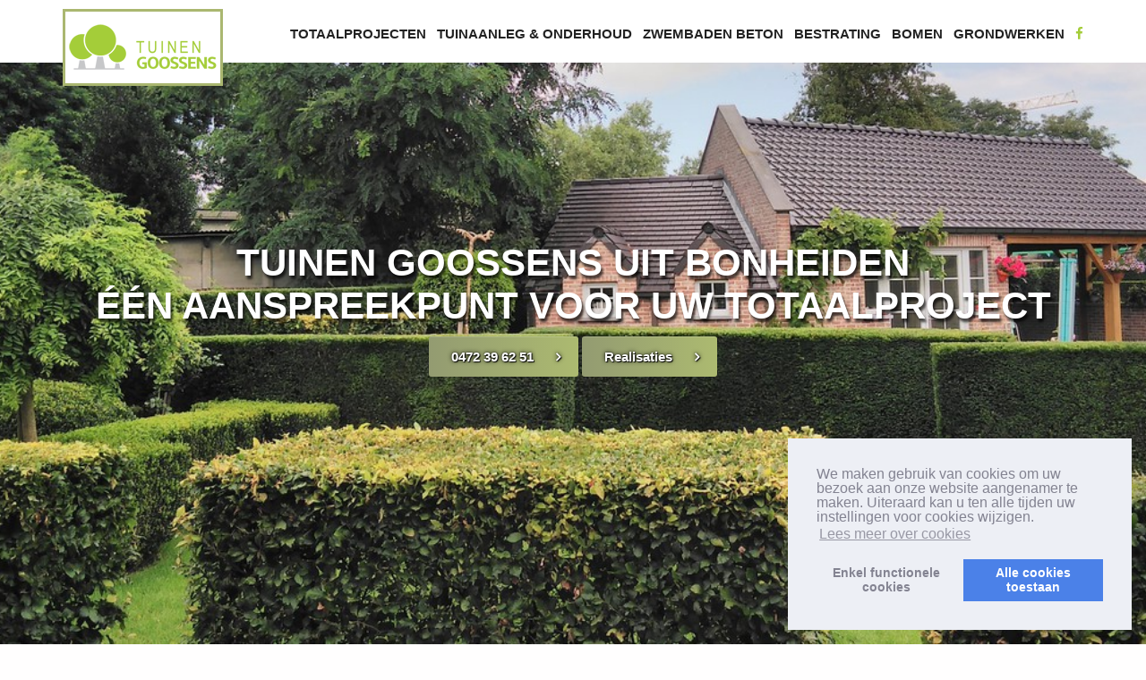

--- FILE ---
content_type: text/html; charset=UTF-8
request_url: https://www.tuinengoossens.be/nl/tuinaanleg-keerbergen/index.htm
body_size: 16836
content:
<!doctype html>
<html lang="">
<head>
	<title>Tuinaanleg Keerbergen</title>
	<link rel="icon" type="image/png" href="//www.tuinengoossens.be/skins/2015/07-july/img/favicon.ico">
	<meta http-equiv="content-type" content="text/html; charset=utf-8">
	<meta http-equiv="content-language" content="">
<meta name="version" content="3.0">


<script src="https://www.google.com/recaptcha/api.js" defer="true"></script>



<script>
	var cookie_concent_default = {
		onInitialise: function (status) {
			var type = this.options.type;
			var didConsent = this.hasConsented();
			if (type == 'opt-in' && didConsent) {
				// enable cookies
				window['ga-disable-'] = false;
			}
			if (type == 'opt-out' && !didConsent) {
				// disable cookies
				window['ga-disable-'] = true;
			}
		},
		onStatusChange: function(status, chosenBefore) {
			var type = this.options.type;
			var didConsent = this.hasConsented();
			if (type == 'opt-in' && didConsent) {
				// enable cookies
				window['ga-disable-'] = false;
			}
			if (type == 'opt-out' && !didConsent) {
				// disable cookies
				window['ga-disable-'] = true;
			}
		},
		onRevokeChoice: function() {
			var type = this.options.type;
			if (type == 'opt-in') {
				// disable cookies
				window['ga-disable-'] = true;
			}
			if (type == 'opt-out') {
				// enable cookies
				window['ga-disable-'] = false;
			}
		},
			
			
		"palette": {
		    "popup": {
		      "background": "#edeff5",
		      "text": "#838391"
		    },
		    "button": {
		      "background": "#4b81e8"
		    }
		  },
		  "position": "bottom-right",
		  "type": "opt-in",
		  "content": {
		    "message": "We maken gebruik van cookies om uw bezoek aan onze website aangenamer te maken. Uiteraard kan u ten alle tijden uw instellingen voor cookies wijzigen.",
		    "deny": "Enkel functionele<br>cookies",
		    "allow": "Alle cookies<br>toestaan",
		    "link": "Lees meer over cookies",
		    "href": "/privacy"
		  }
	};
</script>

	

<!--<link rel="stylesheet" type="text/css" href="https://cdn.jsdelivr.net/npm/cookieconsent@3/build/cookieconsent.min.css" media="screen" />-->
<link rel="stylesheet" type="text/css" href="/includes/js/lib/lcx/cookieconsent.min.css" media="screen" />

<script src="https://cdn.jsdelivr.net/npm/cookieconsent@3/build/cookieconsent.min.js" data-cfasync="false" defer="true"></script>

<script>
window.addEventListener("load", function(){
	window.cookieconsent.initialise(cookie_concent_default)
});
</script>
<style type="text/css" media="screen">
	.cc-revoke, .cc-window{
		line-height:1em;
	}
</style>






	
	<meta http-equiv="X-UA-Compatible" content="IE=edge"><script type="text/javascript">(window.NREUM||(NREUM={})).init={ajax:{deny_list:["bam.nr-data.net"]},feature_flags:["soft_nav"]};(window.NREUM||(NREUM={})).loader_config={licenseKey:"832adb9419",applicationID:"42720280",browserID:"42721618"};;/*! For license information please see nr-loader-rum-1.308.0.min.js.LICENSE.txt */
(()=>{var e,t,r={163:(e,t,r)=>{"use strict";r.d(t,{j:()=>E});var n=r(384),i=r(1741);var a=r(2555);r(860).K7.genericEvents;const s="experimental.resources",o="register",c=e=>{if(!e||"string"!=typeof e)return!1;try{document.createDocumentFragment().querySelector(e)}catch{return!1}return!0};var d=r(2614),u=r(944),l=r(8122);const f="[data-nr-mask]",g=e=>(0,l.a)(e,(()=>{const e={feature_flags:[],experimental:{allow_registered_children:!1,resources:!1},mask_selector:"*",block_selector:"[data-nr-block]",mask_input_options:{color:!1,date:!1,"datetime-local":!1,email:!1,month:!1,number:!1,range:!1,search:!1,tel:!1,text:!1,time:!1,url:!1,week:!1,textarea:!1,select:!1,password:!0}};return{ajax:{deny_list:void 0,block_internal:!0,enabled:!0,autoStart:!0},api:{get allow_registered_children(){return e.feature_flags.includes(o)||e.experimental.allow_registered_children},set allow_registered_children(t){e.experimental.allow_registered_children=t},duplicate_registered_data:!1},browser_consent_mode:{enabled:!1},distributed_tracing:{enabled:void 0,exclude_newrelic_header:void 0,cors_use_newrelic_header:void 0,cors_use_tracecontext_headers:void 0,allowed_origins:void 0},get feature_flags(){return e.feature_flags},set feature_flags(t){e.feature_flags=t},generic_events:{enabled:!0,autoStart:!0},harvest:{interval:30},jserrors:{enabled:!0,autoStart:!0},logging:{enabled:!0,autoStart:!0},metrics:{enabled:!0,autoStart:!0},obfuscate:void 0,page_action:{enabled:!0},page_view_event:{enabled:!0,autoStart:!0},page_view_timing:{enabled:!0,autoStart:!0},performance:{capture_marks:!1,capture_measures:!1,capture_detail:!0,resources:{get enabled(){return e.feature_flags.includes(s)||e.experimental.resources},set enabled(t){e.experimental.resources=t},asset_types:[],first_party_domains:[],ignore_newrelic:!0}},privacy:{cookies_enabled:!0},proxy:{assets:void 0,beacon:void 0},session:{expiresMs:d.wk,inactiveMs:d.BB},session_replay:{autoStart:!0,enabled:!1,preload:!1,sampling_rate:10,error_sampling_rate:100,collect_fonts:!1,inline_images:!1,fix_stylesheets:!0,mask_all_inputs:!0,get mask_text_selector(){return e.mask_selector},set mask_text_selector(t){c(t)?e.mask_selector="".concat(t,",").concat(f):""===t||null===t?e.mask_selector=f:(0,u.R)(5,t)},get block_class(){return"nr-block"},get ignore_class(){return"nr-ignore"},get mask_text_class(){return"nr-mask"},get block_selector(){return e.block_selector},set block_selector(t){c(t)?e.block_selector+=",".concat(t):""!==t&&(0,u.R)(6,t)},get mask_input_options(){return e.mask_input_options},set mask_input_options(t){t&&"object"==typeof t?e.mask_input_options={...t,password:!0}:(0,u.R)(7,t)}},session_trace:{enabled:!0,autoStart:!0},soft_navigations:{enabled:!0,autoStart:!0},spa:{enabled:!0,autoStart:!0},ssl:void 0,user_actions:{enabled:!0,elementAttributes:["id","className","tagName","type"]}}})());var p=r(6154),m=r(9324);let h=0;const v={buildEnv:m.F3,distMethod:m.Xs,version:m.xv,originTime:p.WN},b={consented:!1},y={appMetadata:{},get consented(){return this.session?.state?.consent||b.consented},set consented(e){b.consented=e},customTransaction:void 0,denyList:void 0,disabled:!1,harvester:void 0,isolatedBacklog:!1,isRecording:!1,loaderType:void 0,maxBytes:3e4,obfuscator:void 0,onerror:void 0,ptid:void 0,releaseIds:{},session:void 0,timeKeeper:void 0,registeredEntities:[],jsAttributesMetadata:{bytes:0},get harvestCount(){return++h}},_=e=>{const t=(0,l.a)(e,y),r=Object.keys(v).reduce((e,t)=>(e[t]={value:v[t],writable:!1,configurable:!0,enumerable:!0},e),{});return Object.defineProperties(t,r)};var w=r(5701);const x=e=>{const t=e.startsWith("http");e+="/",r.p=t?e:"https://"+e};var R=r(7836),k=r(3241);const A={accountID:void 0,trustKey:void 0,agentID:void 0,licenseKey:void 0,applicationID:void 0,xpid:void 0},S=e=>(0,l.a)(e,A),T=new Set;function E(e,t={},r,s){let{init:o,info:c,loader_config:d,runtime:u={},exposed:l=!0}=t;if(!c){const e=(0,n.pV)();o=e.init,c=e.info,d=e.loader_config}e.init=g(o||{}),e.loader_config=S(d||{}),c.jsAttributes??={},p.bv&&(c.jsAttributes.isWorker=!0),e.info=(0,a.D)(c);const f=e.init,m=[c.beacon,c.errorBeacon];T.has(e.agentIdentifier)||(f.proxy.assets&&(x(f.proxy.assets),m.push(f.proxy.assets)),f.proxy.beacon&&m.push(f.proxy.beacon),e.beacons=[...m],function(e){const t=(0,n.pV)();Object.getOwnPropertyNames(i.W.prototype).forEach(r=>{const n=i.W.prototype[r];if("function"!=typeof n||"constructor"===n)return;let a=t[r];e[r]&&!1!==e.exposed&&"micro-agent"!==e.runtime?.loaderType&&(t[r]=(...t)=>{const n=e[r](...t);return a?a(...t):n})})}(e),(0,n.US)("activatedFeatures",w.B)),u.denyList=[...f.ajax.deny_list||[],...f.ajax.block_internal?m:[]],u.ptid=e.agentIdentifier,u.loaderType=r,e.runtime=_(u),T.has(e.agentIdentifier)||(e.ee=R.ee.get(e.agentIdentifier),e.exposed=l,(0,k.W)({agentIdentifier:e.agentIdentifier,drained:!!w.B?.[e.agentIdentifier],type:"lifecycle",name:"initialize",feature:void 0,data:e.config})),T.add(e.agentIdentifier)}},384:(e,t,r)=>{"use strict";r.d(t,{NT:()=>s,US:()=>u,Zm:()=>o,bQ:()=>d,dV:()=>c,pV:()=>l});var n=r(6154),i=r(1863),a=r(1910);const s={beacon:"bam.nr-data.net",errorBeacon:"bam.nr-data.net"};function o(){return n.gm.NREUM||(n.gm.NREUM={}),void 0===n.gm.newrelic&&(n.gm.newrelic=n.gm.NREUM),n.gm.NREUM}function c(){let e=o();return e.o||(e.o={ST:n.gm.setTimeout,SI:n.gm.setImmediate||n.gm.setInterval,CT:n.gm.clearTimeout,XHR:n.gm.XMLHttpRequest,REQ:n.gm.Request,EV:n.gm.Event,PR:n.gm.Promise,MO:n.gm.MutationObserver,FETCH:n.gm.fetch,WS:n.gm.WebSocket},(0,a.i)(...Object.values(e.o))),e}function d(e,t){let r=o();r.initializedAgents??={},t.initializedAt={ms:(0,i.t)(),date:new Date},r.initializedAgents[e]=t}function u(e,t){o()[e]=t}function l(){return function(){let e=o();const t=e.info||{};e.info={beacon:s.beacon,errorBeacon:s.errorBeacon,...t}}(),function(){let e=o();const t=e.init||{};e.init={...t}}(),c(),function(){let e=o();const t=e.loader_config||{};e.loader_config={...t}}(),o()}},782:(e,t,r)=>{"use strict";r.d(t,{T:()=>n});const n=r(860).K7.pageViewTiming},860:(e,t,r)=>{"use strict";r.d(t,{$J:()=>u,K7:()=>c,P3:()=>d,XX:()=>i,Yy:()=>o,df:()=>a,qY:()=>n,v4:()=>s});const n="events",i="jserrors",a="browser/blobs",s="rum",o="browser/logs",c={ajax:"ajax",genericEvents:"generic_events",jserrors:i,logging:"logging",metrics:"metrics",pageAction:"page_action",pageViewEvent:"page_view_event",pageViewTiming:"page_view_timing",sessionReplay:"session_replay",sessionTrace:"session_trace",softNav:"soft_navigations",spa:"spa"},d={[c.pageViewEvent]:1,[c.pageViewTiming]:2,[c.metrics]:3,[c.jserrors]:4,[c.spa]:5,[c.ajax]:6,[c.sessionTrace]:7,[c.softNav]:8,[c.sessionReplay]:9,[c.logging]:10,[c.genericEvents]:11},u={[c.pageViewEvent]:s,[c.pageViewTiming]:n,[c.ajax]:n,[c.spa]:n,[c.softNav]:n,[c.metrics]:i,[c.jserrors]:i,[c.sessionTrace]:a,[c.sessionReplay]:a,[c.logging]:o,[c.genericEvents]:"ins"}},944:(e,t,r)=>{"use strict";r.d(t,{R:()=>i});var n=r(3241);function i(e,t){"function"==typeof console.debug&&(console.debug("New Relic Warning: https://github.com/newrelic/newrelic-browser-agent/blob/main/docs/warning-codes.md#".concat(e),t),(0,n.W)({agentIdentifier:null,drained:null,type:"data",name:"warn",feature:"warn",data:{code:e,secondary:t}}))}},1687:(e,t,r)=>{"use strict";r.d(t,{Ak:()=>d,Ze:()=>f,x3:()=>u});var n=r(3241),i=r(7836),a=r(3606),s=r(860),o=r(2646);const c={};function d(e,t){const r={staged:!1,priority:s.P3[t]||0};l(e),c[e].get(t)||c[e].set(t,r)}function u(e,t){e&&c[e]&&(c[e].get(t)&&c[e].delete(t),p(e,t,!1),c[e].size&&g(e))}function l(e){if(!e)throw new Error("agentIdentifier required");c[e]||(c[e]=new Map)}function f(e="",t="feature",r=!1){if(l(e),!e||!c[e].get(t)||r)return p(e,t);c[e].get(t).staged=!0,g(e)}function g(e){const t=Array.from(c[e]);t.every(([e,t])=>t.staged)&&(t.sort((e,t)=>e[1].priority-t[1].priority),t.forEach(([t])=>{c[e].delete(t),p(e,t)}))}function p(e,t,r=!0){const s=e?i.ee.get(e):i.ee,c=a.i.handlers;if(!s.aborted&&s.backlog&&c){if((0,n.W)({agentIdentifier:e,type:"lifecycle",name:"drain",feature:t}),r){const e=s.backlog[t],r=c[t];if(r){for(let t=0;e&&t<e.length;++t)m(e[t],r);Object.entries(r).forEach(([e,t])=>{Object.values(t||{}).forEach(t=>{t[0]?.on&&t[0]?.context()instanceof o.y&&t[0].on(e,t[1])})})}}s.isolatedBacklog||delete c[t],s.backlog[t]=null,s.emit("drain-"+t,[])}}function m(e,t){var r=e[1];Object.values(t[r]||{}).forEach(t=>{var r=e[0];if(t[0]===r){var n=t[1],i=e[3],a=e[2];n.apply(i,a)}})}},1738:(e,t,r)=>{"use strict";r.d(t,{U:()=>g,Y:()=>f});var n=r(3241),i=r(9908),a=r(1863),s=r(944),o=r(5701),c=r(3969),d=r(8362),u=r(860),l=r(4261);function f(e,t,r,a){const f=a||r;!f||f[e]&&f[e]!==d.d.prototype[e]||(f[e]=function(){(0,i.p)(c.xV,["API/"+e+"/called"],void 0,u.K7.metrics,r.ee),(0,n.W)({agentIdentifier:r.agentIdentifier,drained:!!o.B?.[r.agentIdentifier],type:"data",name:"api",feature:l.Pl+e,data:{}});try{return t.apply(this,arguments)}catch(e){(0,s.R)(23,e)}})}function g(e,t,r,n,s){const o=e.info;null===r?delete o.jsAttributes[t]:o.jsAttributes[t]=r,(s||null===r)&&(0,i.p)(l.Pl+n,[(0,a.t)(),t,r],void 0,"session",e.ee)}},1741:(e,t,r)=>{"use strict";r.d(t,{W:()=>a});var n=r(944),i=r(4261);class a{#e(e,...t){if(this[e]!==a.prototype[e])return this[e](...t);(0,n.R)(35,e)}addPageAction(e,t){return this.#e(i.hG,e,t)}register(e){return this.#e(i.eY,e)}recordCustomEvent(e,t){return this.#e(i.fF,e,t)}setPageViewName(e,t){return this.#e(i.Fw,e,t)}setCustomAttribute(e,t,r){return this.#e(i.cD,e,t,r)}noticeError(e,t){return this.#e(i.o5,e,t)}setUserId(e,t=!1){return this.#e(i.Dl,e,t)}setApplicationVersion(e){return this.#e(i.nb,e)}setErrorHandler(e){return this.#e(i.bt,e)}addRelease(e,t){return this.#e(i.k6,e,t)}log(e,t){return this.#e(i.$9,e,t)}start(){return this.#e(i.d3)}finished(e){return this.#e(i.BL,e)}recordReplay(){return this.#e(i.CH)}pauseReplay(){return this.#e(i.Tb)}addToTrace(e){return this.#e(i.U2,e)}setCurrentRouteName(e){return this.#e(i.PA,e)}interaction(e){return this.#e(i.dT,e)}wrapLogger(e,t,r){return this.#e(i.Wb,e,t,r)}measure(e,t){return this.#e(i.V1,e,t)}consent(e){return this.#e(i.Pv,e)}}},1863:(e,t,r)=>{"use strict";function n(){return Math.floor(performance.now())}r.d(t,{t:()=>n})},1910:(e,t,r)=>{"use strict";r.d(t,{i:()=>a});var n=r(944);const i=new Map;function a(...e){return e.every(e=>{if(i.has(e))return i.get(e);const t="function"==typeof e?e.toString():"",r=t.includes("[native code]"),a=t.includes("nrWrapper");return r||a||(0,n.R)(64,e?.name||t),i.set(e,r),r})}},2555:(e,t,r)=>{"use strict";r.d(t,{D:()=>o,f:()=>s});var n=r(384),i=r(8122);const a={beacon:n.NT.beacon,errorBeacon:n.NT.errorBeacon,licenseKey:void 0,applicationID:void 0,sa:void 0,queueTime:void 0,applicationTime:void 0,ttGuid:void 0,user:void 0,account:void 0,product:void 0,extra:void 0,jsAttributes:{},userAttributes:void 0,atts:void 0,transactionName:void 0,tNamePlain:void 0};function s(e){try{return!!e.licenseKey&&!!e.errorBeacon&&!!e.applicationID}catch(e){return!1}}const o=e=>(0,i.a)(e,a)},2614:(e,t,r)=>{"use strict";r.d(t,{BB:()=>s,H3:()=>n,g:()=>d,iL:()=>c,tS:()=>o,uh:()=>i,wk:()=>a});const n="NRBA",i="SESSION",a=144e5,s=18e5,o={STARTED:"session-started",PAUSE:"session-pause",RESET:"session-reset",RESUME:"session-resume",UPDATE:"session-update"},c={SAME_TAB:"same-tab",CROSS_TAB:"cross-tab"},d={OFF:0,FULL:1,ERROR:2}},2646:(e,t,r)=>{"use strict";r.d(t,{y:()=>n});class n{constructor(e){this.contextId=e}}},2843:(e,t,r)=>{"use strict";r.d(t,{G:()=>a,u:()=>i});var n=r(3878);function i(e,t=!1,r,i){(0,n.DD)("visibilitychange",function(){if(t)return void("hidden"===document.visibilityState&&e());e(document.visibilityState)},r,i)}function a(e,t,r){(0,n.sp)("pagehide",e,t,r)}},3241:(e,t,r)=>{"use strict";r.d(t,{W:()=>a});var n=r(6154);const i="newrelic";function a(e={}){try{n.gm.dispatchEvent(new CustomEvent(i,{detail:e}))}catch(e){}}},3606:(e,t,r)=>{"use strict";r.d(t,{i:()=>a});var n=r(9908);a.on=s;var i=a.handlers={};function a(e,t,r,a){s(a||n.d,i,e,t,r)}function s(e,t,r,i,a){a||(a="feature"),e||(e=n.d);var s=t[a]=t[a]||{};(s[r]=s[r]||[]).push([e,i])}},3878:(e,t,r)=>{"use strict";function n(e,t){return{capture:e,passive:!1,signal:t}}function i(e,t,r=!1,i){window.addEventListener(e,t,n(r,i))}function a(e,t,r=!1,i){document.addEventListener(e,t,n(r,i))}r.d(t,{DD:()=>a,jT:()=>n,sp:()=>i})},3969:(e,t,r)=>{"use strict";r.d(t,{TZ:()=>n,XG:()=>o,rs:()=>i,xV:()=>s,z_:()=>a});const n=r(860).K7.metrics,i="sm",a="cm",s="storeSupportabilityMetrics",o="storeEventMetrics"},4234:(e,t,r)=>{"use strict";r.d(t,{W:()=>a});var n=r(7836),i=r(1687);class a{constructor(e,t){this.agentIdentifier=e,this.ee=n.ee.get(e),this.featureName=t,this.blocked=!1}deregisterDrain(){(0,i.x3)(this.agentIdentifier,this.featureName)}}},4261:(e,t,r)=>{"use strict";r.d(t,{$9:()=>d,BL:()=>o,CH:()=>g,Dl:()=>_,Fw:()=>y,PA:()=>h,Pl:()=>n,Pv:()=>k,Tb:()=>l,U2:()=>a,V1:()=>R,Wb:()=>x,bt:()=>b,cD:()=>v,d3:()=>w,dT:()=>c,eY:()=>p,fF:()=>f,hG:()=>i,k6:()=>s,nb:()=>m,o5:()=>u});const n="api-",i="addPageAction",a="addToTrace",s="addRelease",o="finished",c="interaction",d="log",u="noticeError",l="pauseReplay",f="recordCustomEvent",g="recordReplay",p="register",m="setApplicationVersion",h="setCurrentRouteName",v="setCustomAttribute",b="setErrorHandler",y="setPageViewName",_="setUserId",w="start",x="wrapLogger",R="measure",k="consent"},5289:(e,t,r)=>{"use strict";r.d(t,{GG:()=>s,Qr:()=>c,sB:()=>o});var n=r(3878),i=r(6389);function a(){return"undefined"==typeof document||"complete"===document.readyState}function s(e,t){if(a())return e();const r=(0,i.J)(e),s=setInterval(()=>{a()&&(clearInterval(s),r())},500);(0,n.sp)("load",r,t)}function o(e){if(a())return e();(0,n.DD)("DOMContentLoaded",e)}function c(e){if(a())return e();(0,n.sp)("popstate",e)}},5607:(e,t,r)=>{"use strict";r.d(t,{W:()=>n});const n=(0,r(9566).bz)()},5701:(e,t,r)=>{"use strict";r.d(t,{B:()=>a,t:()=>s});var n=r(3241);const i=new Set,a={};function s(e,t){const r=t.agentIdentifier;a[r]??={},e&&"object"==typeof e&&(i.has(r)||(t.ee.emit("rumresp",[e]),a[r]=e,i.add(r),(0,n.W)({agentIdentifier:r,loaded:!0,drained:!0,type:"lifecycle",name:"load",feature:void 0,data:e})))}},6154:(e,t,r)=>{"use strict";r.d(t,{OF:()=>c,RI:()=>i,WN:()=>u,bv:()=>a,eN:()=>l,gm:()=>s,mw:()=>o,sb:()=>d});var n=r(1863);const i="undefined"!=typeof window&&!!window.document,a="undefined"!=typeof WorkerGlobalScope&&("undefined"!=typeof self&&self instanceof WorkerGlobalScope&&self.navigator instanceof WorkerNavigator||"undefined"!=typeof globalThis&&globalThis instanceof WorkerGlobalScope&&globalThis.navigator instanceof WorkerNavigator),s=i?window:"undefined"!=typeof WorkerGlobalScope&&("undefined"!=typeof self&&self instanceof WorkerGlobalScope&&self||"undefined"!=typeof globalThis&&globalThis instanceof WorkerGlobalScope&&globalThis),o=Boolean("hidden"===s?.document?.visibilityState),c=/iPad|iPhone|iPod/.test(s.navigator?.userAgent),d=c&&"undefined"==typeof SharedWorker,u=((()=>{const e=s.navigator?.userAgent?.match(/Firefox[/\s](\d+\.\d+)/);Array.isArray(e)&&e.length>=2&&e[1]})(),Date.now()-(0,n.t)()),l=()=>"undefined"!=typeof PerformanceNavigationTiming&&s?.performance?.getEntriesByType("navigation")?.[0]?.responseStart},6389:(e,t,r)=>{"use strict";function n(e,t=500,r={}){const n=r?.leading||!1;let i;return(...r)=>{n&&void 0===i&&(e.apply(this,r),i=setTimeout(()=>{i=clearTimeout(i)},t)),n||(clearTimeout(i),i=setTimeout(()=>{e.apply(this,r)},t))}}function i(e){let t=!1;return(...r)=>{t||(t=!0,e.apply(this,r))}}r.d(t,{J:()=>i,s:()=>n})},6630:(e,t,r)=>{"use strict";r.d(t,{T:()=>n});const n=r(860).K7.pageViewEvent},7699:(e,t,r)=>{"use strict";r.d(t,{It:()=>a,KC:()=>o,No:()=>i,qh:()=>s});var n=r(860);const i=16e3,a=1e6,s="SESSION_ERROR",o={[n.K7.logging]:!0,[n.K7.genericEvents]:!1,[n.K7.jserrors]:!1,[n.K7.ajax]:!1}},7836:(e,t,r)=>{"use strict";r.d(t,{P:()=>o,ee:()=>c});var n=r(384),i=r(8990),a=r(2646),s=r(5607);const o="nr@context:".concat(s.W),c=function e(t,r){var n={},s={},u={},l=!1;try{l=16===r.length&&d.initializedAgents?.[r]?.runtime.isolatedBacklog}catch(e){}var f={on:p,addEventListener:p,removeEventListener:function(e,t){var r=n[e];if(!r)return;for(var i=0;i<r.length;i++)r[i]===t&&r.splice(i,1)},emit:function(e,r,n,i,a){!1!==a&&(a=!0);if(c.aborted&&!i)return;t&&a&&t.emit(e,r,n);var o=g(n);m(e).forEach(e=>{e.apply(o,r)});var d=v()[s[e]];d&&d.push([f,e,r,o]);return o},get:h,listeners:m,context:g,buffer:function(e,t){const r=v();if(t=t||"feature",f.aborted)return;Object.entries(e||{}).forEach(([e,n])=>{s[n]=t,t in r||(r[t]=[])})},abort:function(){f._aborted=!0,Object.keys(f.backlog).forEach(e=>{delete f.backlog[e]})},isBuffering:function(e){return!!v()[s[e]]},debugId:r,backlog:l?{}:t&&"object"==typeof t.backlog?t.backlog:{},isolatedBacklog:l};return Object.defineProperty(f,"aborted",{get:()=>{let e=f._aborted||!1;return e||(t&&(e=t.aborted),e)}}),f;function g(e){return e&&e instanceof a.y?e:e?(0,i.I)(e,o,()=>new a.y(o)):new a.y(o)}function p(e,t){n[e]=m(e).concat(t)}function m(e){return n[e]||[]}function h(t){return u[t]=u[t]||e(f,t)}function v(){return f.backlog}}(void 0,"globalEE"),d=(0,n.Zm)();d.ee||(d.ee=c)},8122:(e,t,r)=>{"use strict";r.d(t,{a:()=>i});var n=r(944);function i(e,t){try{if(!e||"object"!=typeof e)return(0,n.R)(3);if(!t||"object"!=typeof t)return(0,n.R)(4);const r=Object.create(Object.getPrototypeOf(t),Object.getOwnPropertyDescriptors(t)),a=0===Object.keys(r).length?e:r;for(let s in a)if(void 0!==e[s])try{if(null===e[s]){r[s]=null;continue}Array.isArray(e[s])&&Array.isArray(t[s])?r[s]=Array.from(new Set([...e[s],...t[s]])):"object"==typeof e[s]&&"object"==typeof t[s]?r[s]=i(e[s],t[s]):r[s]=e[s]}catch(e){r[s]||(0,n.R)(1,e)}return r}catch(e){(0,n.R)(2,e)}}},8362:(e,t,r)=>{"use strict";r.d(t,{d:()=>a});var n=r(9566),i=r(1741);class a extends i.W{agentIdentifier=(0,n.LA)(16)}},8374:(e,t,r)=>{r.nc=(()=>{try{return document?.currentScript?.nonce}catch(e){}return""})()},8990:(e,t,r)=>{"use strict";r.d(t,{I:()=>i});var n=Object.prototype.hasOwnProperty;function i(e,t,r){if(n.call(e,t))return e[t];var i=r();if(Object.defineProperty&&Object.keys)try{return Object.defineProperty(e,t,{value:i,writable:!0,enumerable:!1}),i}catch(e){}return e[t]=i,i}},9324:(e,t,r)=>{"use strict";r.d(t,{F3:()=>i,Xs:()=>a,xv:()=>n});const n="1.308.0",i="PROD",a="CDN"},9566:(e,t,r)=>{"use strict";r.d(t,{LA:()=>o,bz:()=>s});var n=r(6154);const i="xxxxxxxx-xxxx-4xxx-yxxx-xxxxxxxxxxxx";function a(e,t){return e?15&e[t]:16*Math.random()|0}function s(){const e=n.gm?.crypto||n.gm?.msCrypto;let t,r=0;return e&&e.getRandomValues&&(t=e.getRandomValues(new Uint8Array(30))),i.split("").map(e=>"x"===e?a(t,r++).toString(16):"y"===e?(3&a()|8).toString(16):e).join("")}function o(e){const t=n.gm?.crypto||n.gm?.msCrypto;let r,i=0;t&&t.getRandomValues&&(r=t.getRandomValues(new Uint8Array(e)));const s=[];for(var o=0;o<e;o++)s.push(a(r,i++).toString(16));return s.join("")}},9908:(e,t,r)=>{"use strict";r.d(t,{d:()=>n,p:()=>i});var n=r(7836).ee.get("handle");function i(e,t,r,i,a){a?(a.buffer([e],i),a.emit(e,t,r)):(n.buffer([e],i),n.emit(e,t,r))}}},n={};function i(e){var t=n[e];if(void 0!==t)return t.exports;var a=n[e]={exports:{}};return r[e](a,a.exports,i),a.exports}i.m=r,i.d=(e,t)=>{for(var r in t)i.o(t,r)&&!i.o(e,r)&&Object.defineProperty(e,r,{enumerable:!0,get:t[r]})},i.f={},i.e=e=>Promise.all(Object.keys(i.f).reduce((t,r)=>(i.f[r](e,t),t),[])),i.u=e=>"nr-rum-1.308.0.min.js",i.o=(e,t)=>Object.prototype.hasOwnProperty.call(e,t),e={},t="NRBA-1.308.0.PROD:",i.l=(r,n,a,s)=>{if(e[r])e[r].push(n);else{var o,c;if(void 0!==a)for(var d=document.getElementsByTagName("script"),u=0;u<d.length;u++){var l=d[u];if(l.getAttribute("src")==r||l.getAttribute("data-webpack")==t+a){o=l;break}}if(!o){c=!0;var f={296:"sha512-+MIMDsOcckGXa1EdWHqFNv7P+JUkd5kQwCBr3KE6uCvnsBNUrdSt4a/3/L4j4TxtnaMNjHpza2/erNQbpacJQA=="};(o=document.createElement("script")).charset="utf-8",i.nc&&o.setAttribute("nonce",i.nc),o.setAttribute("data-webpack",t+a),o.src=r,0!==o.src.indexOf(window.location.origin+"/")&&(o.crossOrigin="anonymous"),f[s]&&(o.integrity=f[s])}e[r]=[n];var g=(t,n)=>{o.onerror=o.onload=null,clearTimeout(p);var i=e[r];if(delete e[r],o.parentNode&&o.parentNode.removeChild(o),i&&i.forEach(e=>e(n)),t)return t(n)},p=setTimeout(g.bind(null,void 0,{type:"timeout",target:o}),12e4);o.onerror=g.bind(null,o.onerror),o.onload=g.bind(null,o.onload),c&&document.head.appendChild(o)}},i.r=e=>{"undefined"!=typeof Symbol&&Symbol.toStringTag&&Object.defineProperty(e,Symbol.toStringTag,{value:"Module"}),Object.defineProperty(e,"__esModule",{value:!0})},i.p="https://js-agent.newrelic.com/",(()=>{var e={374:0,840:0};i.f.j=(t,r)=>{var n=i.o(e,t)?e[t]:void 0;if(0!==n)if(n)r.push(n[2]);else{var a=new Promise((r,i)=>n=e[t]=[r,i]);r.push(n[2]=a);var s=i.p+i.u(t),o=new Error;i.l(s,r=>{if(i.o(e,t)&&(0!==(n=e[t])&&(e[t]=void 0),n)){var a=r&&("load"===r.type?"missing":r.type),s=r&&r.target&&r.target.src;o.message="Loading chunk "+t+" failed: ("+a+": "+s+")",o.name="ChunkLoadError",o.type=a,o.request=s,n[1](o)}},"chunk-"+t,t)}};var t=(t,r)=>{var n,a,[s,o,c]=r,d=0;if(s.some(t=>0!==e[t])){for(n in o)i.o(o,n)&&(i.m[n]=o[n]);if(c)c(i)}for(t&&t(r);d<s.length;d++)a=s[d],i.o(e,a)&&e[a]&&e[a][0](),e[a]=0},r=self["webpackChunk:NRBA-1.308.0.PROD"]=self["webpackChunk:NRBA-1.308.0.PROD"]||[];r.forEach(t.bind(null,0)),r.push=t.bind(null,r.push.bind(r))})(),(()=>{"use strict";i(8374);var e=i(8362),t=i(860);const r=Object.values(t.K7);var n=i(163);var a=i(9908),s=i(1863),o=i(4261),c=i(1738);var d=i(1687),u=i(4234),l=i(5289),f=i(6154),g=i(944),p=i(384);const m=e=>f.RI&&!0===e?.privacy.cookies_enabled;function h(e){return!!(0,p.dV)().o.MO&&m(e)&&!0===e?.session_trace.enabled}var v=i(6389),b=i(7699);class y extends u.W{constructor(e,t){super(e.agentIdentifier,t),this.agentRef=e,this.abortHandler=void 0,this.featAggregate=void 0,this.loadedSuccessfully=void 0,this.onAggregateImported=new Promise(e=>{this.loadedSuccessfully=e}),this.deferred=Promise.resolve(),!1===e.init[this.featureName].autoStart?this.deferred=new Promise((t,r)=>{this.ee.on("manual-start-all",(0,v.J)(()=>{(0,d.Ak)(e.agentIdentifier,this.featureName),t()}))}):(0,d.Ak)(e.agentIdentifier,t)}importAggregator(e,t,r={}){if(this.featAggregate)return;const n=async()=>{let n;await this.deferred;try{if(m(e.init)){const{setupAgentSession:t}=await i.e(296).then(i.bind(i,3305));n=t(e)}}catch(e){(0,g.R)(20,e),this.ee.emit("internal-error",[e]),(0,a.p)(b.qh,[e],void 0,this.featureName,this.ee)}try{if(!this.#t(this.featureName,n,e.init))return(0,d.Ze)(this.agentIdentifier,this.featureName),void this.loadedSuccessfully(!1);const{Aggregate:i}=await t();this.featAggregate=new i(e,r),e.runtime.harvester.initializedAggregates.push(this.featAggregate),this.loadedSuccessfully(!0)}catch(e){(0,g.R)(34,e),this.abortHandler?.(),(0,d.Ze)(this.agentIdentifier,this.featureName,!0),this.loadedSuccessfully(!1),this.ee&&this.ee.abort()}};f.RI?(0,l.GG)(()=>n(),!0):n()}#t(e,r,n){if(this.blocked)return!1;switch(e){case t.K7.sessionReplay:return h(n)&&!!r;case t.K7.sessionTrace:return!!r;default:return!0}}}var _=i(6630),w=i(2614),x=i(3241);class R extends y{static featureName=_.T;constructor(e){var t;super(e,_.T),this.setupInspectionEvents(e.agentIdentifier),t=e,(0,c.Y)(o.Fw,function(e,r){"string"==typeof e&&("/"!==e.charAt(0)&&(e="/"+e),t.runtime.customTransaction=(r||"http://custom.transaction")+e,(0,a.p)(o.Pl+o.Fw,[(0,s.t)()],void 0,void 0,t.ee))},t),this.importAggregator(e,()=>i.e(296).then(i.bind(i,3943)))}setupInspectionEvents(e){const t=(t,r)=>{t&&(0,x.W)({agentIdentifier:e,timeStamp:t.timeStamp,loaded:"complete"===t.target.readyState,type:"window",name:r,data:t.target.location+""})};(0,l.sB)(e=>{t(e,"DOMContentLoaded")}),(0,l.GG)(e=>{t(e,"load")}),(0,l.Qr)(e=>{t(e,"navigate")}),this.ee.on(w.tS.UPDATE,(t,r)=>{(0,x.W)({agentIdentifier:e,type:"lifecycle",name:"session",data:r})})}}class k extends e.d{constructor(e){var t;(super(),f.gm)?(this.features={},(0,p.bQ)(this.agentIdentifier,this),this.desiredFeatures=new Set(e.features||[]),this.desiredFeatures.add(R),(0,n.j)(this,e,e.loaderType||"agent"),t=this,(0,c.Y)(o.cD,function(e,r,n=!1){if("string"==typeof e){if(["string","number","boolean"].includes(typeof r)||null===r)return(0,c.U)(t,e,r,o.cD,n);(0,g.R)(40,typeof r)}else(0,g.R)(39,typeof e)},t),function(e){(0,c.Y)(o.Dl,function(t,r=!1){if("string"!=typeof t&&null!==t)return void(0,g.R)(41,typeof t);const n=e.info.jsAttributes["enduser.id"];r&&null!=n&&n!==t?(0,a.p)(o.Pl+"setUserIdAndResetSession",[t],void 0,"session",e.ee):(0,c.U)(e,"enduser.id",t,o.Dl,!0)},e)}(this),function(e){(0,c.Y)(o.nb,function(t){if("string"==typeof t||null===t)return(0,c.U)(e,"application.version",t,o.nb,!1);(0,g.R)(42,typeof t)},e)}(this),function(e){(0,c.Y)(o.d3,function(){e.ee.emit("manual-start-all")},e)}(this),function(e){(0,c.Y)(o.Pv,function(t=!0){if("boolean"==typeof t){if((0,a.p)(o.Pl+o.Pv,[t],void 0,"session",e.ee),e.runtime.consented=t,t){const t=e.features.page_view_event;t.onAggregateImported.then(e=>{const r=t.featAggregate;e&&!r.sentRum&&r.sendRum()})}}else(0,g.R)(65,typeof t)},e)}(this),this.run()):(0,g.R)(21)}get config(){return{info:this.info,init:this.init,loader_config:this.loader_config,runtime:this.runtime}}get api(){return this}run(){try{const e=function(e){const t={};return r.forEach(r=>{t[r]=!!e[r]?.enabled}),t}(this.init),n=[...this.desiredFeatures];n.sort((e,r)=>t.P3[e.featureName]-t.P3[r.featureName]),n.forEach(r=>{if(!e[r.featureName]&&r.featureName!==t.K7.pageViewEvent)return;if(r.featureName===t.K7.spa)return void(0,g.R)(67);const n=function(e){switch(e){case t.K7.ajax:return[t.K7.jserrors];case t.K7.sessionTrace:return[t.K7.ajax,t.K7.pageViewEvent];case t.K7.sessionReplay:return[t.K7.sessionTrace];case t.K7.pageViewTiming:return[t.K7.pageViewEvent];default:return[]}}(r.featureName).filter(e=>!(e in this.features));n.length>0&&(0,g.R)(36,{targetFeature:r.featureName,missingDependencies:n}),this.features[r.featureName]=new r(this)})}catch(e){(0,g.R)(22,e);for(const e in this.features)this.features[e].abortHandler?.();const t=(0,p.Zm)();delete t.initializedAgents[this.agentIdentifier]?.features,delete this.sharedAggregator;return t.ee.get(this.agentIdentifier).abort(),!1}}}var A=i(2843),S=i(782);class T extends y{static featureName=S.T;constructor(e){super(e,S.T),f.RI&&((0,A.u)(()=>(0,a.p)("docHidden",[(0,s.t)()],void 0,S.T,this.ee),!0),(0,A.G)(()=>(0,a.p)("winPagehide",[(0,s.t)()],void 0,S.T,this.ee)),this.importAggregator(e,()=>i.e(296).then(i.bind(i,2117))))}}var E=i(3969);class I extends y{static featureName=E.TZ;constructor(e){super(e,E.TZ),f.RI&&document.addEventListener("securitypolicyviolation",e=>{(0,a.p)(E.xV,["Generic/CSPViolation/Detected"],void 0,this.featureName,this.ee)}),this.importAggregator(e,()=>i.e(296).then(i.bind(i,9623)))}}new k({features:[R,T,I],loaderType:"lite"})})()})();</script>
	<meta name="viewport" content="width=device-width, initial-scale=1">
	<meta name="keywords" content="" />
	<meta name="description" content="Op zoek naar een goede, betrouwbare en ervaren tuinman voor uw tuin? Tuinen Goossens is uw kwalitatieve partner voor tuinaanleg in Keerbergen en ruime omgeving." />

	

	<meta name="revisit-after" content="7 days">
	<meta name="distribution" content="global">
	<meta name="country" content="belgium">
		
		
	
	<link href="//www.tuinengoossens.be/skins/2015/07-july/css/normalize.css" rel="stylesheet" type="text/css" media="screen">
	<link href="//www.tuinengoossens.be/skins/2015/07-july/css/main.css?1" rel="stylesheet" type="text/css" media="screen">

	
	<link href="//www.tuinengoossens.be/skins/2015/07-july/css/print.css" rel="stylesheet" type="text/css" media="print">
	<link rel="stylesheet" type="text/css" href="//www.tuinengoossens.be/includes/js/lib/lightview/css/lightview/lightview.css"/>
	
	
	
	<link href="/custom-css.css?1643188929" rel="stylesheet" type="text/css" media="screen">


	<script src="//ajax.googleapis.com/ajax/libs/jquery/1.10.1/jquery.min.js"></script>
	<script>window.jQuery || document.write('<script src="/skins/2015/07-july/js/vendor/jquery-1.10.1.min.js"><\/script>')</script>
	
	
	<script type="text/javascript" src="//www.tuinengoossens.be/includes/js/lib/lightview/js/spinners/spinners.min.js"></script>
	<!--[if lt IE 9]>
	  <script type="text/javascript" src="//www.tuinengoossens.be/includes/js/lib/lightview/js/excanvas/excanvas.js"></script>
	<![endif]-->
	<script type="text/javascript" src="//www.tuinengoossens.be/includes/js/lib/lightview/js/lightview/lightview.js"></script>
	
	
	<script src="/skins/2015/07-july/js/vendor/jquery.bxslider.min.js"></script>
	<script src="/skins/2015/07-july/js/vendor/jquery.slicknav.min.js"></script>

	<script src="/skins/2015/07-july/js/plugins.js"></script>
	<script src="/skins/2015/07-july/js/main.js"></script>
	
	
	<script src="/custom-js.js?1643188929" type="application/javascript"></script>


	
	<!--[if IE]>
	<script src="//html5shiv.googlecode.com/svn/trunk/html5.js"></script>
	<![endif]-->
	<!--[if !IE 7]>
		<style type="text/css">
			#wrap 
		</style>
	<![endif]-->




<!-- Global site tag (gtag.js) - Google Analytics -->
<script async src="https://www.googletagmanager.com/gtag/js?id=G-E8K3S2YFY8"></script>
<script>
  window.dataLayer = window.dataLayer || [];
  function gtag(){
      dataLayer.push(arguments);
  }
  gtag('js', new Date());

  gtag('config', 'G-E8K3S2YFY8');
</script>
</head>
<body id="contentpage">


	<header class="header">
		<div class="container">

			<div class="row">
				<div class="col-md-3 col-xs-12 col-sm-12">
					<a href="/" class="logo"><img src="//cms.ice.be/logo/574/logo-tuinen-goossens.png" id="logo" alt="Logo"></a>

				</div>

				<div class="col-md-9 col-xs-12 col-sm-12">
					<nav class="main-menu">
						<ul id="nav">			<li id="menuitem-18410"  class=" " data-id="18410"">
           
                <a href="/nl/home/index.htm" class="">
					HOME
                </a></li>			<li id="menuitem-18350"  class=" " data-id="18350"">
           
                <a href="/nl/totaalprojecten/index.htm" class="">
					TOTAALPROJECTEN
                </a></li>			<li id="menuitem-18351"  class=" " data-id="18351"">
           
                <a href="/nl/tuinaanleg-onderhoud/index.htm" class="">
					TUINAANLEG & ONDERHOUD
                </a></li>			<li id="menuitem-18352"  class=" " data-id="18352"">
           
                <a href="/nl/zwembaden/index.htm" class="">
					ZWEMBADEN BETON
                </a></li>			<li id="menuitem-18353"  class=" " data-id="18353"">
           
                <a href="/nl/bestrating/index.htm" class="">
					BESTRATING
                </a></li>			<li id="menuitem-18354"  class=" " data-id="18354"">
           
                <a href="/nl/bomen/index.htm" class="">
					BOMEN
                </a></li>			<li id="menuitem-18355"  class=" " data-id="18355"">
           
                <a href="/nl/grondwerken/index.htm" class="">
					GRONDWERKEN
                </a></li>			<li id="menuitem-18425"  class=" " data-id="18425"">
           
                <a href="https://www.facebook.com/Tuinwerken-Goossens-181361272292459" target="_blank" class="">
					<em class="fa fa-facebook"></em>
                </a></li></ul>
					</nav>



				</div>
			</div>

		</div>		
	</header>

	<div class="main-slider">
			
		<ul id="slider-home">
			<li class="img-slider" style="background-image: url('//static.ice.be/xGBEKFUokzo0IENkdL0oNCV7irw=/1255x500/cms.ice.be/sliders/861/img-20170714-161235.jpg');">
				<div class="container">
					<div class="banner-text">
						<h1>
	Tuinen Goossens&nbsp;uit Bonheiden<br>Één aanspreekpunt voor uw totaalproject</h1>

<a class="btn" href="tel:0472 39 62 51">0472 39 62 51
</a>&nbsp;<a class="btn" href="/nl/realisaties">Realisaties
</a>
					</div>
				</div>
				
			</li>
		</ul>

	</div>

		

	<div class="main-abouts">
		<div class="container">
			
		</div>
	</div>

	<div class="main-content">
		<div class="container">
			<div class="col-md-8">

					<span id="introtext"></span>
	<div class="textpage ">
		<h1>TUINAANLEG KEERBERGEN</h1><p><b>Tuinen Goossens</b>&nbsp;staat voor een totaalaanpak voor tuinaanleg en onderhoud, helemaal volgens uw wensen en voorkeuren. Onze tuinmannen gaan met plezier en veel enthousiasme elke opdracht aan. En dat voor zowel&nbsp;<b>particulieren&nbsp;</b>als&nbsp;<b>bedrijven&nbsp;</b>in Keerbergen en ruime omgeving.&nbsp;</p><p>Bij Tuinen Goossens bent u aan het juiste adres voor alle soorten tuinaanleg in en rond Keerbergen.&nbsp;<img src="http://cms.ice.be/images/574/img-20200417-161140.jpg" class="responsive" style="cursor: pointer; max-width: 100%; height: auto; float: right; margin: 0px 0px 10px 10px; width: 400px;"></p><p>Een mooie aangelegde nieuwe tuin die bij uw woning past? Of een bestaande tuin die helemaal opnieuw wordt aangelegd? Op zoek naar een tuinman voor een wekelijks onderhoud, snoeien of gras maaien? Of een keertje uw tuin helemaal op punt zetten? Wij zetten onze expertise graag in voor al uw tuinwerken. Door de tuinaanleg en/of tuinonderhoud van Tuinen Goossens kunt geniet u snel van uw groene paradijsje aan uw woning in&nbsp;<b>Keerbergen</b>.</p><h2>MOGELIJKHEDEN TUINWERKEN REGIO Keerbergen</h2><h3>Tuinaanleg</h3><p>Op zoek naar een betrouwbare partner voor uw tuinaanleg? U kunt bij ons terecht voor volgende diensten in tuinaanleg:&nbsp;</p><ul><li>Aanleggen van gazon (gras zaaien of grasmatten)</li><li><a href="http://tuinen-goossens2.ice.be/nl/bestrating/index.htm">Bestrating</a>&nbsp;(terras, oprit, tuinpaden)</li><li><a href="http://tuinen-goossens2.ice.be/nl/bomen/index.htm">Aanplanting</a>&nbsp;(bomen, struiken, hagen)</li><li>Plaatsing van tuinhuis of poolhouse</li><li>U kunt te allen tijde&nbsp;rekenen op een perfecte afwerking, volledig op maat van uw wensen en verlangens. Daarvoor gebruiken we kwalitatieve materialen die binnen uw budget passen. Daarnaast geven we graag uitleg over het onderhoud en nazorg.&nbsp;</li></ul><h3>Tuinonderhoud</h3><p>Als u uw tuin in Keerbergen of omgeving wil laten onderhouden op een professionele manier, kunt u ook beroep doen op Tuinen Goossens. Onze ervaren tuiniers staan klaar voor het volledige tuinonderhoud bij u thuis of op het bedrijf. Door de juiste bemesting zorgen we voor mooie en gezonde planten. Verder snoeien we hagen of struiken en verticuteren we het gazon om mos te verwijderen. Maar ook schoonmaak is belangrijk. Daarom ruimen we bladeren en ruimen we op. Zo heeft u een pracht van een tuin, zonder dat het u extra moeite kost. U hoeft enkel te genieten.</p><p>Het tuinonderhoud kan eenmalig of op frequente basis. Welke optie u ook kiest, u kunt rekenen op topkwaliteit voor een eerlijke prijs.&nbsp;</p><h2>PLAATSEN TUINOMHEININGEN</h2><p>Tuinwerken omvatten veel meer dan het aanleggen of onderhouden van tuinen. Zoekt u een professionele vakman voor het plaatsen van een tuinomheining of een afsluiting aan uw bedrijfspand?&nbsp;Wij plaatsen een afsluiting die niet alleen uitblinkt in kwaliteit, maar er ook nog eens mooi uitziet.</p><p>Mogelijke tuinomheiningen voor particulieren en bedrijven:</p><ul><li>Draadafspanningen</li><li>Houten omheiningen</li><li>Betonplaten&nbsp;</li></ul><p>Een bijhorende poort aan de afsluiting behoort ook tot de mogelijkheden. Bij&nbsp;<b>Tuinen Goossens</b>&nbsp;zijn we gespecialiseerd in&nbsp;<b>Perfo poorten</b>, maar ook andere poorten kunnen onze tuinexperten moeiteloos plaatsen.&nbsp;</p><p>Een perfecte afwerking, netjes op tijd. Daar kunt u sowieso van op aan.</p><h2>ADVIES ROND POORTEN EN AFSLUITINGEN</h2><p>Heeft u geen idee welke omheining of poort u precies wilt? Wij geven u graag professioneel advies. Wij hebben door onze ervaring immers een goede kijk op de mogelijkheden en proberen die zo goed mogelijk aan te sluiten op uw wensen en verlangens. We volgen daarvoor altijd de laatste nieuwe trends en zijn dus goed op de hoogte van alle nieuwigheden met betrekking tot poorten en afsluitingen.&nbsp;</p><p>U bepaalt het budget. Wij gaan op zoek naar een kwalitatieve en stijlvolle oplossing binnen uw prijsklasse.&nbsp;</p><h2>CONTACT</h2><p>Heeft u bijkomende vragen of wilt u beroep doen op onze service?</p><p>Of bent u in de regio Keerbergen misschien op zoek naar een vakman voor:</p><ul><li><a href="http://tuinen-goossens2.ice.be/nl/zwembaden/index.htm">Zwembad in beton</a></li><li><a href="http://tuinen-goossens2.ice.be/nl/bestrating/index.htm">Bestrating</a></li><li><a href="http://tuinen-goossens2.ice.be/nl/bomen/index.htm">Bomen</a></li><li><a href="http://tuinen-goossens2.ice.be/nl/grondwerken/index.htm">Grondwerken</a></li></ul><p><a href="http://tuinen-goossens2.ice.be/nl/contact/index.htm">contacteer ons</a>&nbsp;dan&nbsp;en vraag uw gratis offerte op maat aan!</p><p><a href="http://tuinen-goossens2.ice.be/nl/contact" class="btn">Gratis offerte</a></p>
<p></p>
	</div>

	
	


<h3></h3>



<ul class="contentpage-gallery">
</ul>	
	
			</div>
			<div class="col-md-3 col-md-offset-1">
			</div>
			
		</div>
		
		
	</div>

	<div class="main-contact">
		<div class="container">
	<div class="col-md-6">
		<div class="">

			<div class="block-contact">
<h2>Gratis offerte aanvragen</h2>
						<p class="text-intro">U kan ons altijd contacteren voor een afspraak of gebruik maken van ons <a href="/contact">contactformulier.</a></p>
						<p>Onze prijsoffertes zijn geheel gratis en gedetailleerd. Zo weet u meteen waar u aan toe bent!</p>
</div>
		</div>
	</div>
	
	
	
	
	
	<div class="col-md-6">
		<div class="">

			<div class="row">
						<div class="col-md-6 col-sm-6">
							<div class="block-contact-info">
								<em class="fa fa-map-marker"></em>
								<p><strong>Tuinen Goossens<br>Broekstraat 32 <br> 2820 Bonheiden</strong></p>
							</div>
						</div>
						<div class="col-md-6 col-sm-6">
							<div class="block-contact-info">
								<em class="fa fa-phone"></em>
                              <p><a href="tel:015 70 92 55">015 70 92 55</a><br>
                                <a href="tel:0472 39 62 51">0472 39 62 51</a><br><a href="/cdn-cgi/l/email-protection#2e474048416e5a5b47404b404941415d5d4b405d004c4b115d5b4c444b4d5a134c4b5c474d465a0e58474f0e4a4b0e594b4c5d475a4b"><span class="__cf_email__" data-cfemail="8ce5e2eae3ccf8f9e5e2e9e2ebe3e3ffffe9e2ffa2eee9">[email&#160;protected]</span></a></p>
							</div>
						</div>
					</div>
		</div>
	</div>
	
	
	
	
	
	<div class="col-md-6">
		<div class="">

			<div class="centerlinks2">
<ul id="googlesearch">		<li id="menuitem-18410" class="active" data-id="18410">
           
                <a href="/nl/home/index.htm">
					HOME
                </a></li>			<li id="menuitem-18350" data-id="18350">
           
                <a href="/nl/totaalprojecten/index.htm">
					TOTAALPROJECTEN
                </a></li>			<li id="menuitem-18351" data-id="18351">
           
                <a href="/nl/tuinaanleg-onderhoud/index.htm">
					TUINAANLEG & ONDERHOUD
                </a></li>			<li id="menuitem-18352" data-id="18352">
           
                <a href="/nl/zwembaden/index.htm">
					ZWEMBADEN IN BETON
                </a></li>			<li id="menuitem-18353" data-id="18353">
           
                <a href="/nl/bestrating/index.htm">
					BESTRATING
                </a></li>			<li id="menuitem-18354" data-id="18354">
           
                <a href="/nl/bomen/index.htm">
					BOMEN
                </a></li>			<li id="menuitem-18355" data-id="18355">
           
                <a href="/nl/grondwerken/index.htm">
					GRONDWERKEN
                </a></li>			<li id="menuitem-18356" data-id="18356">
           
                <a href="/nl/over-ons/index.htm">
					OVER ONS
                </a></li>			<li id="menuitem-18357" data-id="18357">
           
                <a href="/nl/contact/index.htm">
					CONTACT
                </a></li>			<li id="menuitem-18358" data-id="18358">
           
                <a href="/nl/realisaties/index.htm">
					REALISATIES
  </a></li>			<li id="menuitem-16904" data-id="16904">
           
                <a href="/nl/tuinwerken-mechelen/index.htm">
					Tuinwerken Mechelen
                </a></li>			<li id="menuitem-16905" data-id="16905">
           
                <a href="/nl/tuinwerken-bonheiden/index.htm">
					Tuinwerken Bonheiden
                </a></li>			<li id="menuitem-16906" data-id="16906">
           
                <a href="/nl/tuinwerken-keerbergen/index.htm">
					Tuinwerken Keerbergen
                </a></li>			<li id="menuitem-16907" data-id="16907">
           
                <a href="/nl/tuinwerken-grobbendonk/index.htm">
					Tuinwerken Grobbendonk
                </a></li>			<li id="menuitem-16908" data-id="16908">
           
                <a href="/nl/tuinwerken-putte/index.htm">
					Tuinwerken Putte
                </a></li>			<li id="menuitem-16909" data-id="16909">
           
                <a href="/nl/tuinaanleg-mechelen/index.htm">
					Tuinaanleg Mechelen
                </a></li>			<li id="menuitem-16910" data-id="16910">
           
                <a href="/nl/tuinaanleg-bonheiden/index.htm">
					Tuinaanleg Bonheiden
                </a></li>			<li id="menuitem-16911" data-id="16911">
           
                <a href="/nl/tuinaanleg-keerbergen/index.htm">
					Tuinaanleg Keerbergen
                </a></li>			<li id="menuitem-16912" data-id="16912">
           
                <a href="/nl/tuinaanleg-grobbendonk/index.htm">
					Tuinaanleg Grobbendonk
                </a></li>			<li id="menuitem-16913" data-id="16913">
           
                <a href="/nl/tuinaanleg-putte/index.htm">
					Tuinaanleg Putte
                </a></li>			<li id="menuitem-16914" data-id="16914">
           
                <a href="/nl/tuinonderhoud-mechelen/index.htm">
					Tuinonderhoud Mechelen
                </a></li>			<li id="menuitem-16915" data-id="16915">
           
                <a href="/nl/tuinonderhoud-bonheiden/index.htm">
					Tuinonderhoud Bonheiden
                </a></li>			<li id="menuitem-16916" data-id="16916">
           
                <a href="/nl/tuinonderhoud-keerbergen/index.htm">
					Tuinonderhoud Keerbergen
                </a></li>			<li id="menuitem-16917" data-id="16917">
           
                <a href="/nl/tuinonderhoud-grobbendonk/index.htm">
					Tuinonderhoud Grobbendonk
                </a></li>			<li id="menuitem-16918" data-id="16918">
           
                <a href="/nl/tuinonderhoud-putte/index.htm">
					Tuinonderhoud Putte
                </a></li>			<li id="menuitem-16919" data-id="16919">
           
                <a href="/nl/bestrating-mechelen/index.htm">
					Bestrating Mechelen
                </a></li>			<li id="menuitem-16920" data-id="16920">
           
                <a href="/nl/bestrating-bonheiden/index.htm">
					Bestrating Bonheiden
                </a></li>			<li id="menuitem-16921" data-id="16921">
           
                <a href="/nl/bestrating-keerbergen/index.htm">
					Bestrating Keerbergen
                </a></li>			<li id="menuitem-16922" data-id="16922">
           
                <a href="/nl/bestrating-grobbendonk/index.htm">
					Bestrating Grobbendonk
                </a></li>			<li id="menuitem-16923" data-id="16923">
           
                <a href="/nl/bestrating-putte/index.htm">
					Bestrating Putte
                </a></li>			<li id="menuitem-16924" data-id="16924">
           
                <a href="/nl/bomenveller-mechelen/index.htm">
					Bomenveller Mechelen
                </a></li>			<li id="menuitem-16925" data-id="16925">
           
                <a href="/nl/bomenveller-bonheiden/index.htm">
					Bomenveller Bonheiden
                </a></li>			<li id="menuitem-16926" data-id="16926">
           
                <a href="/nl/bomenveller-keerbergen/index.htm">
					Bomenveller Keerbergen
                </a></li>			<li id="menuitem-16927" data-id="16927">
           
                <a href="/nl/bomenveller-grobbendonk/index.htm">
					Bomenveller Grobbendonk
                </a></li>			<li id="menuitem-16928" data-id="16928">
           
                <a href="/nl/bomenveller-putte/index.htm">
					Bomenveller Putte
  </a></li></ul></div>

		</div>
	</div>
	
	
	
	
	
		</div>
	</div>

	<footer class="footer">
		<div class="container">
			<div class="row">
				<div class="col-md-4">
					<div class="footer-left">
						<p>Copyright &copy; 2026</p>
					</div>

				</div>
				<div class="col-md-8">
					<div class="menu-footer">
						<ul id="nav">			<li id="menuitem-18410"  class=" " data-id="18410"">
           
                <a href="/nl/home/index.htm" class="">
					HOME
                </a></li>			<li id="menuitem-18350"  class=" " data-id="18350"">
           
                <a href="/nl/totaalprojecten/index.htm" class="">
					TOTAALPROJECTEN
                </a></li>			<li id="menuitem-18351"  class=" " data-id="18351"">
           
                <a href="/nl/tuinaanleg-onderhoud/index.htm" class="">
					TUINAANLEG & ONDERHOUD
                </a></li>			<li id="menuitem-18352"  class=" " data-id="18352"">
           
                <a href="/nl/zwembaden/index.htm" class="">
					ZWEMBADEN BETON
                </a></li>			<li id="menuitem-18353"  class=" " data-id="18353"">
           
                <a href="/nl/bestrating/index.htm" class="">
					BESTRATING
                </a></li>			<li id="menuitem-18354"  class=" " data-id="18354"">
           
                <a href="/nl/bomen/index.htm" class="">
					BOMEN
                </a></li>			<li id="menuitem-18355"  class=" " data-id="18355"">
           
                <a href="/nl/grondwerken/index.htm" class="">
					GRONDWERKEN
                </a></li>			<li id="menuitem-18425"  class=" " data-id="18425"">
           
                <a href="https://www.facebook.com/Tuinwerken-Goossens-181361272292459" target="_blank" class="">
					<em class="fa fa-facebook"></em>
                </a></li></ul>
					</div>
				</div>
			</div>
		
		</div>
	</footer>
	
	<script data-cfasync="false" src="/cdn-cgi/scripts/5c5dd728/cloudflare-static/email-decode.min.js"></script><script type="text/javascript">
	
	if ($('#slider-home .img-slider').length > 1){
		$('#slider-home').bxSlider({
			mode: 'fade',
			controls: false,
			autoStart: true,
			auto: true
		});
	}
	
	</script>
<script type="text/javascript">window.NREUM||(NREUM={});NREUM.info={"beacon":"bam.nr-data.net","licenseKey":"832adb9419","applicationID":"42720280","transactionName":"NFFTN0FSWRBXAkdaXA0bZBFaHF4NUgRLHUMLRA==","queueTime":0,"applicationTime":50,"atts":"GBZQQQlISh4=","errorBeacon":"bam.nr-data.net","agent":""}</script><script defer src="https://static.cloudflareinsights.com/beacon.min.js/vcd15cbe7772f49c399c6a5babf22c1241717689176015" integrity="sha512-ZpsOmlRQV6y907TI0dKBHq9Md29nnaEIPlkf84rnaERnq6zvWvPUqr2ft8M1aS28oN72PdrCzSjY4U6VaAw1EQ==" data-cf-beacon='{"version":"2024.11.0","token":"82fe7fbf466d4b95b04ad3d1d0aa1437","r":1,"server_timing":{"name":{"cfCacheStatus":true,"cfEdge":true,"cfExtPri":true,"cfL4":true,"cfOrigin":true,"cfSpeedBrain":true},"location_startswith":null}}' crossorigin="anonymous"></script>
</body>
</html>





--- FILE ---
content_type: text/css
request_url: https://www.tuinengoossens.be/skins/2015/07-july/css/main.css?1
body_size: 7360
content:
@import 'normalize.css';
/* ==========================================================================
   Variables
   ========================================================================== */
@import url('https://maxcdn.bootstrapcdn.com/font-awesome/4.4.0/css/font-awesome.min.css');
@-ms-viewport {
  width: device-width;
}
.visible-xs,
.visible-sm,
.visible-md,
.visible-lg {
  display: none !important;
}
.visible-xs-block,
.visible-xs-inline,
.visible-xs-inline-block,
.visible-sm-block,
.visible-sm-inline,
.visible-sm-inline-block,
.visible-md-block,
.visible-md-inline,
.visible-md-inline-block,
.visible-lg-block,
.visible-lg-inline,
.visible-lg-inline-block {
  display: none !important;
}
@media (max-width: 767px) {
  .visible-xs {
    display: block !important;
  }
  table.visible-xs {
    display: table;
  }
  tr.visible-xs {
    display: table-row !important;
  }
  th.visible-xs,
  td.visible-xs {
    display: table-cell !important;
  }
}
@media (max-width: 767px) {
  .visible-xs-block {
    display: block !important;
  }
}
@media (max-width: 767px) {
  .visible-xs-inline {
    display: inline !important;
  }
}
@media (max-width: 767px) {
  .visible-xs-inline-block {
    display: inline-block !important;
  }
}
@media (min-width: 768px) and (max-width: 991px) {
  .visible-sm {
    display: block !important;
  }
  table.visible-sm {
    display: table;
  }
  tr.visible-sm {
    display: table-row !important;
  }
  th.visible-sm,
  td.visible-sm {
    display: table-cell !important;
  }
}
@media (min-width: 768px) and (max-width: 991px) {
  .visible-sm-block {
    display: block !important;
  }
}
@media (min-width: 768px) and (max-width: 991px) {
  .visible-sm-inline {
    display: inline !important;
  }
}
@media (min-width: 768px) and (max-width: 991px) {
  .visible-sm-inline-block {
    display: inline-block !important;
  }
}
@media (min-width: 992px) and (max-width: 1199px) {
  .visible-md {
    display: block !important;
  }
  table.visible-md {
    display: table;
  }
  tr.visible-md {
    display: table-row !important;
  }
  th.visible-md,
  td.visible-md {
    display: table-cell !important;
  }
}
@media (min-width: 992px) and (max-width: 1199px) {
  .visible-md-block {
    display: block !important;
  }
}
@media (min-width: 992px) and (max-width: 1199px) {
  .visible-md-inline {
    display: inline !important;
  }
}
@media (min-width: 992px) and (max-width: 1199px) {
  .visible-md-inline-block {
    display: inline-block !important;
  }
}
@media (min-width: 1200px) {
  .visible-lg {
    display: block !important;
  }
  table.visible-lg {
    display: table;
  }
  tr.visible-lg {
    display: table-row !important;
  }
  th.visible-lg,
  td.visible-lg {
    display: table-cell !important;
  }
}
@media (min-width: 1200px) {
  .visible-lg-block {
    display: block !important;
  }
}
@media (min-width: 1200px) {
  .visible-lg-inline {
    display: inline !important;
  }
}
@media (min-width: 1200px) {
  .visible-lg-inline-block {
    display: inline-block !important;
  }
}
@media (max-width: 767px) {
  .hidden-xs {
    display: none !important;
  }
}
@media (min-width: 768px) and (max-width: 991px) {
  .hidden-sm {
    display: none !important;
  }
}
@media (min-width: 992px) and (max-width: 1199px) {
  .hidden-md {
    display: none !important;
  }
}
@media (min-width: 1200px) {
  .hidden-lg {
    display: none !important;
  }
}
.visible-print {
  display: none !important;
}
@media print {
  .visible-print {
    display: block !important;
  }
  table.visible-print {
    display: table;
  }
  tr.visible-print {
    display: table-row !important;
  }
  th.visible-print,
  td.visible-print {
    display: table-cell !important;
  }
}
.visible-print-block {
  display: none !important;
}
@media print {
  .visible-print-block {
    display: block !important;
  }
}
.visible-print-inline {
  display: none !important;
}
@media print {
  .visible-print-inline {
    display: inline !important;
  }
}
.visible-print-inline-block {
  display: none !important;
}
@media print {
  .visible-print-inline-block {
    display: inline-block !important;
  }
}
@media print {
  .hidden-print {
    display: none !important;
  }
}
.container {
  margin-right: auto;
  margin-left: auto;
  padding-left: 15px;
  padding-right: 15px;
}
@media (min-width: 768px) {
  .container {
    width: 750px;
  }
}
@media (min-width: 992px) {
  .container {
    width: 970px;
  }
}
@media (min-width: 1200px) {
  .container {
    width: 1170px;
  }
}
.container-fluid {
  margin-right: auto;
  margin-left: auto;
  padding-left: 15px;
  padding-right: 15px;
}
.row {
  margin-left: -15px;
  margin-right: -15px;
}
.col,
.col-xs-1,
.col-sm-1,
.col-md-1,
.col-lg-1,
.col-xs-2,
.col-sm-2,
.col-md-2,
.col-lg-2,
.col-xs-3,
.col-sm-3,
.col-md-3,
.col-lg-3,
.col-xs-4,
.col-sm-4,
.col-md-4,
.col-lg-4,
.col-xs-5,
.col-sm-5,
.col-md-5,
.col-lg-5,
.col-xs-6,
.col-sm-6,
.col-md-6,
.col-lg-6,
.col-xs-7,
.col-sm-7,
.col-md-7,
.col-lg-7,
.col-xs-8,
.col-sm-8,
.col-md-8,
.col-lg-8,
.col-xs-9,
.col-sm-9,
.col-md-9,
.col-lg-9,
.col-xs-10,
.col-sm-10,
.col-md-10,
.col-lg-10,
.col-xs-11,
.col-sm-11,
.col-md-11,
.col-lg-11,
.col-xs-12,
.col-sm-12,
.col-md-12,
.col-lg-12 {
  position: relative;
  min-height: 1px;
  padding-left: 15px;
  padding-right: 15px;
}
.col,
.col-xs-1,
.col-xs-2,
.col-xs-3,
.col-xs-4,
.col-xs-5,
.col-xs-6,
.col-xs-7,
.col-xs-8,
.col-xs-9,
.col-xs-10,
.col-xs-11,
.col-xs-12 {
  float: left;
}
.col-xs-12 {
  width: 100%;
}
.col-xs-11 {
  width: 91.66666667%;
}
.col-xs-10 {
  width: 83.33333333%;
}
.col-xs-9 {
  width: 75%;
}
.col-xs-8 {
  width: 66.66666667%;
}
.col-xs-7 {
  width: 58.33333333%;
}
.col-xs-6 {
  width: 50%;
}
.col-xs-5 {
  width: 41.66666667%;
}
.col-xs-4 {
  width: 33.33333333%;
}
.col-xs-3 {
  width: 25%;
}
.col-xs-2 {
  width: 16.66666667%;
}
.col-xs-1 {
  width: 8.33333333%;
}
.col-xs-pull-12 {
  right: 100%;
}
.col-xs-pull-11 {
  right: 91.66666667%;
}
.col-xs-pull-10 {
  right: 83.33333333%;
}
.col-xs-pull-9 {
  right: 75%;
}
.col-xs-pull-8 {
  right: 66.66666667%;
}
.col-xs-pull-7 {
  right: 58.33333333%;
}
.col-xs-pull-6 {
  right: 50%;
}
.col-xs-pull-5 {
  right: 41.66666667%;
}
.col-xs-pull-4 {
  right: 33.33333333%;
}
.col-xs-pull-3 {
  right: 25%;
}
.col-xs-pull-2 {
  right: 16.66666667%;
}
.col-xs-pull-1 {
  right: 8.33333333%;
}
.col-xs-pull-0 {
  right: auto;
}
.col-xs-push-12 {
  left: 100%;
}
.col-xs-push-11 {
  left: 91.66666667%;
}
.col-xs-push-10 {
  left: 83.33333333%;
}
.col-xs-push-9 {
  left: 75%;
}
.col-xs-push-8 {
  left: 66.66666667%;
}
.col-xs-push-7 {
  left: 58.33333333%;
}
.col-xs-push-6 {
  left: 50%;
}
.col-xs-push-5 {
  left: 41.66666667%;
}
.col-xs-push-4 {
  left: 33.33333333%;
}
.col-xs-push-3 {
  left: 25%;
}
.col-xs-push-2 {
  left: 16.66666667%;
}
.col-xs-push-1 {
  left: 8.33333333%;
}
.col-xs-push-0 {
  left: auto;
}
.col-xs-offset-12 {
  margin-left: 100%;
}
.col-xs-offset-11 {
  margin-left: 91.66666667%;
}
.col-xs-offset-10 {
  margin-left: 83.33333333%;
}
.col-xs-offset-9 {
  margin-left: 75%;
}
.col-xs-offset-8 {
  margin-left: 66.66666667%;
}
.col-xs-offset-7 {
  margin-left: 58.33333333%;
}
.col-xs-offset-6 {
  margin-left: 50%;
}
.col-xs-offset-5 {
  margin-left: 41.66666667%;
}
.col-xs-offset-4 {
  margin-left: 33.33333333%;
}
.col-xs-offset-3 {
  margin-left: 25%;
}
.col-xs-offset-2 {
  margin-left: 16.66666667%;
}
.col-xs-offset-1 {
  margin-left: 8.33333333%;
}
.col-xs-offset-0 {
  margin-left: 0%;
}
@media (min-width: 768px) {
  .col,
  .col-sm-1,
  .col-sm-2,
  .col-sm-3,
  .col-sm-4,
  .col-sm-5,
  .col-sm-6,
  .col-sm-7,
  .col-sm-8,
  .col-sm-9,
  .col-sm-10,
  .col-sm-11,
  .col-sm-12 {
    float: left;
  }
  .col-sm-12 {
    width: 100%;
  }
  .col-sm-11 {
    width: 91.66666667%;
  }
  .col-sm-10 {
    width: 83.33333333%;
  }
  .col-sm-9 {
    width: 75%;
  }
  .col-sm-8 {
    width: 66.66666667%;
  }
  .col-sm-7 {
    width: 58.33333333%;
  }
  .col-sm-6 {
    width: 50%;
  }
  .col-sm-5 {
    width: 41.66666667%;
  }
  .col-sm-4 {
    width: 33.33333333%;
  }
  .col-sm-3 {
    width: 25%;
  }
  .col-sm-2 {
    width: 16.66666667%;
  }
  .col-sm-1 {
    width: 8.33333333%;
  }
  .col-sm-pull-12 {
    right: 100%;
  }
  .col-sm-pull-11 {
    right: 91.66666667%;
  }
  .col-sm-pull-10 {
    right: 83.33333333%;
  }
  .col-sm-pull-9 {
    right: 75%;
  }
  .col-sm-pull-8 {
    right: 66.66666667%;
  }
  .col-sm-pull-7 {
    right: 58.33333333%;
  }
  .col-sm-pull-6 {
    right: 50%;
  }
  .col-sm-pull-5 {
    right: 41.66666667%;
  }
  .col-sm-pull-4 {
    right: 33.33333333%;
  }
  .col-sm-pull-3 {
    right: 25%;
  }
  .col-sm-pull-2 {
    right: 16.66666667%;
  }
  .col-sm-pull-1 {
    right: 8.33333333%;
  }
  .col-sm-pull-0 {
    right: auto;
  }
  .col-sm-push-12 {
    left: 100%;
  }
  .col-sm-push-11 {
    left: 91.66666667%;
  }
  .col-sm-push-10 {
    left: 83.33333333%;
  }
  .col-sm-push-9 {
    left: 75%;
  }
  .col-sm-push-8 {
    left: 66.66666667%;
  }
  .col-sm-push-7 {
    left: 58.33333333%;
  }
  .col-sm-push-6 {
    left: 50%;
  }
  .col-sm-push-5 {
    left: 41.66666667%;
  }
  .col-sm-push-4 {
    left: 33.33333333%;
  }
  .col-sm-push-3 {
    left: 25%;
  }
  .col-sm-push-2 {
    left: 16.66666667%;
  }
  .col-sm-push-1 {
    left: 8.33333333%;
  }
  .col-sm-push-0 {
    left: auto;
  }
  .col-sm-offset-12 {
    margin-left: 100%;
  }
  .col-sm-offset-11 {
    margin-left: 91.66666667%;
  }
  .col-sm-offset-10 {
    margin-left: 83.33333333%;
  }
  .col-sm-offset-9 {
    margin-left: 75%;
  }
  .col-sm-offset-8 {
    margin-left: 66.66666667%;
  }
  .col-sm-offset-7 {
    margin-left: 58.33333333%;
  }
  .col-sm-offset-6 {
    margin-left: 50%;
  }
  .col-sm-offset-5 {
    margin-left: 41.66666667%;
  }
  .col-sm-offset-4 {
    margin-left: 33.33333333%;
  }
  .col-sm-offset-3 {
    margin-left: 25%;
  }
  .col-sm-offset-2 {
    margin-left: 16.66666667%;
  }
  .col-sm-offset-1 {
    margin-left: 8.33333333%;
  }
  .col-sm-offset-0 {
    margin-left: 0%;
  }
}
@media (min-width: 992px) {
  .col,
  .col-md-1,
  .col-md-2,
  .col-md-3,
  .col-md-4,
  .col-md-5,
  .col-md-6,
  .col-md-7,
  .col-md-8,
  .col-md-9,
  .col-md-10,
  .col-md-11,
  .col-md-12 {
    float: left;
  }
  .col-md-12 {
    width: 100%;
  }
  .col-md-11 {
    width: 91.66666667%;
  }
  .col-md-10 {
    width: 83.33333333%;
  }
  .col-md-9 {
    width: 75%;
  }
  .col-md-8 {
    width: 66.66666667%;
  }
  .col-md-7 {
    width: 58.33333333%;
  }
  .col-md-6 {
    width: 50%;
  }
  .col-md-5 {
    width: 41.66666667%;
  }
  .col-md-4 {
    width: 33.33333333%;
  }
  .col-md-3 {
    width: 25%;
  }
  .col-md-2 {
    width: 16.66666667%;
  }
  .col-md-1 {
    width: 8.33333333%;
  }
  .col-md-pull-12 {
    right: 100%;
  }
  .col-md-pull-11 {
    right: 91.66666667%;
  }
  .col-md-pull-10 {
    right: 83.33333333%;
  }
  .col-md-pull-9 {
    right: 75%;
  }
  .col-md-pull-8 {
    right: 66.66666667%;
  }
  .col-md-pull-7 {
    right: 58.33333333%;
  }
  .col-md-pull-6 {
    right: 50%;
  }
  .col-md-pull-5 {
    right: 41.66666667%;
  }
  .col-md-pull-4 {
    right: 33.33333333%;
  }
  .col-md-pull-3 {
    right: 25%;
  }
  .col-md-pull-2 {
    right: 16.66666667%;
  }
  .col-md-pull-1 {
    right: 8.33333333%;
  }
  .col-md-pull-0 {
    right: auto;
  }
  .col-md-push-12 {
    left: 100%;
  }
  .col-md-push-11 {
    left: 91.66666667%;
  }
  .col-md-push-10 {
    left: 83.33333333%;
  }
  .col-md-push-9 {
    left: 75%;
  }
  .col-md-push-8 {
    left: 66.66666667%;
  }
  .col-md-push-7 {
    left: 58.33333333%;
  }
  .col-md-push-6 {
    left: 50%;
  }
  .col-md-push-5 {
    left: 41.66666667%;
  }
  .col-md-push-4 {
    left: 33.33333333%;
  }
  .col-md-push-3 {
    left: 25%;
  }
  .col-md-push-2 {
    left: 16.66666667%;
  }
  .col-md-push-1 {
    left: 8.33333333%;
  }
  .col-md-push-0 {
    left: auto;
  }
  .col-md-offset-12 {
    margin-left: 100%;
  }
  .col-md-offset-11 {
    margin-left: 91.66666667%;
  }
  .col-md-offset-10 {
    margin-left: 83.33333333%;
  }
  .col-md-offset-9 {
    margin-left: 75%;
  }
  .col-md-offset-8 {
    margin-left: 66.66666667%;
  }
  .col-md-offset-7 {
    margin-left: 58.33333333%;
  }
  .col-md-offset-6 {
    margin-left: 50%;
  }
  .col-md-offset-5 {
    margin-left: 41.66666667%;
  }
  .col-md-offset-4 {
    margin-left: 33.33333333%;
  }
  .col-md-offset-3 {
    margin-left: 25%;
  }
  .col-md-offset-2 {
    margin-left: 16.66666667%;
  }
  .col-md-offset-1 {
    margin-left: 8.33333333%;
  }
  .col-md-offset-0 {
    margin-left: 0%;
  }
}
@media (min-width: 1200px) {
  .col,
  .col-lg-1,
  .col-lg-2,
  .col-lg-3,
  .col-lg-4,
  .col-lg-5,
  .col-lg-6,
  .col-lg-7,
  .col-lg-8,
  .col-lg-9,
  .col-lg-10,
  .col-lg-11,
  .col-lg-12 {
    float: left;
  }
  .col-lg-12 {
    width: 100%;
  }
  .col-lg-11 {
    width: 91.66666667%;
  }
  .col-lg-10 {
    width: 83.33333333%;
  }
  .col-lg-9 {
    width: 75%;
  }
  .col-lg-8 {
    width: 66.66666667%;
  }
  .col-lg-7 {
    width: 58.33333333%;
  }
  .col-lg-6 {
    width: 50%;
  }
  .col-lg-5 {
    width: 41.66666667%;
  }
  .col-lg-4 {
    width: 33.33333333%;
  }
  .col-lg-3 {
    width: 25%;
  }
  .col-lg-2 {
    width: 16.66666667%;
  }
  .col-lg-1 {
    width: 8.33333333%;
  }
  .col-lg-pull-12 {
    right: 100%;
  }
  .col-lg-pull-11 {
    right: 91.66666667%;
  }
  .col-lg-pull-10 {
    right: 83.33333333%;
  }
  .col-lg-pull-9 {
    right: 75%;
  }
  .col-lg-pull-8 {
    right: 66.66666667%;
  }
  .col-lg-pull-7 {
    right: 58.33333333%;
  }
  .col-lg-pull-6 {
    right: 50%;
  }
  .col-lg-pull-5 {
    right: 41.66666667%;
  }
  .col-lg-pull-4 {
    right: 33.33333333%;
  }
  .col-lg-pull-3 {
    right: 25%;
  }
  .col-lg-pull-2 {
    right: 16.66666667%;
  }
  .col-lg-pull-1 {
    right: 8.33333333%;
  }
  .col-lg-pull-0 {
    right: auto;
  }
  .col-lg-push-12 {
    left: 100%;
  }
  .col-lg-push-11 {
    left: 91.66666667%;
  }
  .col-lg-push-10 {
    left: 83.33333333%;
  }
  .col-lg-push-9 {
    left: 75%;
  }
  .col-lg-push-8 {
    left: 66.66666667%;
  }
  .col-lg-push-7 {
    left: 58.33333333%;
  }
  .col-lg-push-6 {
    left: 50%;
  }
  .col-lg-push-5 {
    left: 41.66666667%;
  }
  .col-lg-push-4 {
    left: 33.33333333%;
  }
  .col-lg-push-3 {
    left: 25%;
  }
  .col-lg-push-2 {
    left: 16.66666667%;
  }
  .col-lg-push-1 {
    left: 8.33333333%;
  }
  .col-lg-push-0 {
    left: auto;
  }
  .col-lg-offset-12 {
    margin-left: 100%;
  }
  .col-lg-offset-11 {
    margin-left: 91.66666667%;
  }
  .col-lg-offset-10 {
    margin-left: 83.33333333%;
  }
  .col-lg-offset-9 {
    margin-left: 75%;
  }
  .col-lg-offset-8 {
    margin-left: 66.66666667%;
  }
  .col-lg-offset-7 {
    margin-left: 58.33333333%;
  }
  .col-lg-offset-6 {
    margin-left: 50%;
  }
  .col-lg-offset-5 {
    margin-left: 41.66666667%;
  }
  .col-lg-offset-4 {
    margin-left: 33.33333333%;
  }
  .col-lg-offset-3 {
    margin-left: 25%;
  }
  .col-lg-offset-2 {
    margin-left: 16.66666667%;
  }
  .col-lg-offset-1 {
    margin-left: 8.33333333%;
  }
  .col-lg-offset-0 {
    margin-left: 0%;
  }
}
.clearfix,
.clearfix:before,
.clearfix:after,
.container:before,
.container:after,
.container-fluid:before,
.container-fluid:after,
.row:before,
.row:after {
  content: " ";
  display: table;
}
.clearfix:after,
.container:after,
.container-fluid:after,
.row:after {
  clear: both;
}
.center-block {
  display: block;
  margin-left: auto;
  margin-right: auto;
}
.pull-right {
  float: right !important;
}
.pull-left {
  float: left !important;
}
*,
*:before,
*:after {
  -webkit-box-sizing: border-box;
  -moz-box-sizing: border-box;
  box-sizing: border-box;
}
.slicknav_btn {
  position: relative;
  display: block;
  vertical-align: middle;
  float: right;
  padding: 0.438em 0.625em 0.438em 0.625em;
  line-height: 1.125em;
  cursor: pointer;
}
.slicknav_btn .slicknav_icon-bar + .slicknav_icon-bar {
  margin-top: 0.188em;
}
.slicknav_menu {
  *zoom: 1;
}
.slicknav_menu .slicknav_menutxt {
  display: block;
  line-height: 1.188em;
  float: left;
}
.slicknav_menu .slicknav_icon {
  float: left;
  margin: 0.188em 0 0 0.438em;
}
.slicknav_menu .slicknav_no-text {
  margin: 0;
}
.slicknav_menu .slicknav_icon-bar {
  display: block;
  width: 1.125em;
  height: 0.125em;
  -webkit-border-radius: 1px;
  -moz-border-radius: 1px;
  border-radius: 1px;
  -webkit-box-shadow: 0 1px 0 rgba(0, 0, 0, 0.25);
  -moz-box-shadow: 0 1px 0 rgba(0, 0, 0, 0.25);
  box-shadow: 0 1px 0 rgba(0, 0, 0, 0.25);
}
.slicknav_menu:before {
  content: " ";
  display: table;
}
.slicknav_menu:after {
  content: " ";
  display: table;
  clear: both;
}
.slicknav_nav {
  clear: both;
}
.slicknav_nav ul {
  display: block;
}
.slicknav_nav li {
  display: block;
}
.slicknav_nav .slicknav_arrow {
  font-size: 0.8em;
  margin: 0 0 0 0.4em;
}
.slicknav_nav .slicknav_item {
  cursor: pointer;
}
.slicknav_nav .slicknav_item a {
  display: inline;
}
.slicknav_nav .slicknav_row {
  display: block;
}
.slicknav_nav a {
  display: block;
}
.slicknav_nav .slicknav_parent-link a {
  display: inline;
}
.slicknav_brand {
  float: left;
}
.slicknav_menu {
  font-size: 16px;
  box-sizing: border-box;
  background: #ae2c2d;
  padding: 5px 20px;
  margin-left: -15px;
  margin-right: -15px;
}
.slicknav_menu * {
  box-sizing: border-box;
}
.slicknav_menu .slicknav_menutxt {
  color: #f2d8a7;
  font-weight: bold;
  text-shadow: 0 1px 3px #000;
}
.slicknav_menu .slicknav_icon-bar {
  background-color: #f2d8a7;
}
.slicknav_btn {
  margin: 5px 5px 6px;
  text-decoration: none;
  text-shadow: 0 1px 1px rgba(255, 255, 255, 0.75);
  -webkit-border-radius: 4px;
  -moz-border-radius: 4px;
  border-radius: 4px;
  background-color: #373b46;
}
.slicknav_nav {
  color: #f2d8a7;
  margin: 0;
  padding: 0;
  font-size: 0.875em;
  list-style: none;
  overflow: hidden;
}
.slicknav_nav ul {
  list-style: none;
  overflow: hidden;
  padding: 0;
  margin: 0 0 0 20px;
}
.slicknav_nav .slicknav_row {
  padding: 5px 10px;
  margin: 2px 5px;
}
.slicknav_nav .slicknav_row:hover {
  -webkit-border-radius: 6px;
  -moz-border-radius: 6px;
  border-radius: 6px;
  background: #d94436;
  color: #f2d8a7;
}
.slicknav_nav a {
  padding: 5px 10px;
  margin: 2px 5px;
  text-decoration: none;
  color: #f2d8a7;
}
.slicknav_nav a:hover {
  -webkit-border-radius: 6px;
  -moz-border-radius: 6px;
  border-radius: 6px;
  background: #d94436;
  color: #f2d8a7;
}
.slicknav_nav .slicknav_txtnode {
  margin-left: 15px;
}
.slicknav_nav .slicknav_item a {
  padding: 0;
  margin: 0;
}
.slicknav_nav .slicknav_parent-link a {
  padding: 0;
  margin: 0;
}
.slicknav_brand {
  color: #f2d8a7;
  font-size: 18px;
  line-height: 30px;
  padding: 7px 12px;
  height: 44px;
}
/** ADMIN LINK **/
#edit-website {
  background: #55B84E;
  height: 4px;
  width: 100%;
  position: fixed;
  z-index: 999999;
  -webkit-box-shadow: 0px 2px 5px 0px rgba(50, 50, 50, 0.33);
  -moz-box-shadow: 0px 2px 5px 0px rgba(50, 50, 50, 0.33);
  box-shadow: 0px 2px 5px 0px rgba(50, 50, 50, 0.33);
}
#edit-website a {
  background: #55B84E;
  color: #fff;
  padding: 0px 15px;
  position: fixed;
  width: 200px;
  height: 40px;
  line-height: 36px;
  text-align: center;
  text-decoration: none;
  top: 4px;
  left: 0;
  right: 0;
  margin-left: auto;
  margin-right: auto;
  -webkit-box-shadow: 0px 2px 5px 0px rgba(50, 50, 50, 0.33);
  -moz-box-shadow: 0px 2px 5px 0px rgba(50, 50, 50, 0.33);
  box-shadow: 0px 2px 5px 0px rgba(50, 50, 50, 0.33);
  -webkit-border-bottom-right-radius: 5px;
  -webkit-border-bottom-left-radius: 5px;
  -moz-border-radius-bottomright: 5px;
  -moz-border-radius-bottomleft: 5px;
  border-bottom-right-radius: 5px;
  border-bottom-left-radius: 5px;
}
#edit-website a:hover {
  background: #42973c;
}
#edit-website:hover,
#edit-website:hover a {
  background: #42973c;
}
#login-form {
  background: rgba(0, 0, 0, 0.9);
  top: 0;
  bottom: 0;
  left: 0;
  right: 0;
  z-index: 9999999;
  position: fixed;
}
#login-form .frm-login,
#login-form .frm-logout {
  background: #fff;
  border: 1px solid #4e70b8;
  padding: 20px;
  width: 400px;
  height: 310px;
  margin: auto;
  position: absolute;
  top: 0;
  bottom: 0;
  left: 0;
  right: 0;
  border-radius: 8px;
}
#login-form .frm-login .form,
#login-form .frm-logout .form {
  margin: 0;
  width: 100%;
}
#login-form .frm-login #login-cancel,
#login-form .frm-logout #login-cancel {
  display: block !important;
  position: absolute;
  left: 200px;
  bottom: 35px;
}
#login-form .frm-login #errors,
#login-form .frm-logout #errors {
  position: absolute;
  color: #333;
  background: pink;
  top: -90px;
  width: 100%;
  left: 0;
  margin-left: -1px;
  border: 1px solid #fff;
  border-radius: 8px;
}
#login-form .frm-logout {
  height: 100px;
}
@font-face {
  font-family: 'Montserrat';
  font-style: normal;
  font-weight: 400;
  src: local('Montserrat-Regular'), url(http://themes.googleusercontent.com/static/fonts/montserrat/v3/zhcz-_WihjSQC0oHJ9TCYL3hpw3pgy2gAi-Ip7WPMi0.woff) format('woff');
}
@font-face {
  font-family: 'Montserrat';
  font-style: normal;
  font-weight: 700;
  src: local('Montserrat-Bold'), url(http://themes.googleusercontent.com/static/fonts/montserrat/v3/IQHow_FEYlDC4Gzy_m8fcnbFhgvWbfSbdVg11QabG8w.woff) format('woff');
}
@font-face {
  font-family: 'Oxygen';
  font-style: normal;
  font-weight: 300;
  src: local('Oxygen Light'), local('Oxygen-Light'), url(http://themes.googleusercontent.com/static/fonts/oxygen/v2/AwBqWF2kjhlybWamaKMPcbO3LdcAZYWl9Si6vvxL-qU.woff) format('woff');
}
@font-face {
  font-family: 'Oxygen';
  font-style: normal;
  font-weight: 400;
  src: local('Oxygen'), local('Oxygen-Regular'), url(http://themes.googleusercontent.com/static/fonts/oxygen/v2/eAWT4YudG0otf3rlsJD6zOvvDin1pK8aKteLpeZ5c0A.woff) format('woff');
}
@font-face {
  font-family: 'Oxygen';
  font-style: normal;
  font-weight: 700;
  src: local('Oxygen Bold'), local('Oxygen-Bold'), url(http://themes.googleusercontent.com/static/fonts/oxygen/v2/yVHpdQrmTj9Kax1tmFSx2rO3LdcAZYWl9Si6vvxL-qU.woff) format('woff');
}
/* ==========================================================================
   HTML5 Boilerplate styles - h5bp.com (generated via initializr.com)
   ========================================================================== */
html,
button,
input,
select,
textarea {
  color: #222;
}
body {
  font-size: 1em;
  line-height: 1.4;
}
::-moz-selection {
  background: #b3d4fc;
  text-shadow: none;
}
::selection {
  background: #b3d4fc;
  text-shadow: none;
}
hr {
  display: block;
  height: 1px;
  border: 0;
  border-top: 1px solid #ccc;
  margin: 1em 0;
  padding: 0;
}
img {
  vertical-align: middle;
}
fieldset {
  border: 0;
  margin: 0;
  padding: 0;
}
textarea {
  resize: vertical;
}
.chromeframe {
  margin: 0.2em 0;
  background: #ccc;
  color: #000;
  padding: 0.2em 0;
}
.dropdown-lang {
  position: absolute;
  right: 0;
  top: 70px;
}
.dropdown-lang li {
  display: inline;
  line-height: 24px;
  margin-left: 15px;
  font-size: 14px;
}
.dropdown-lang li:first-child {
  margin-left: 0;
}
.dropdown-lang li:last-child {
  margin-right: 20px;
}
.dropdown-lang li .active {
  color: #333 !important;
}
/*
.dropdown-lang {
    position: absolute;
    top: 77px;
    right: 10px;
	
	a {
	    background: #ccc;
	    padding: 5px;
		color:#333;
		
		
		&:hover, &.active{
			background:#333;
			color:#fff;
		}
	}
}
*/
#contentpage .bx-viewport {
  height: 200px !important;
}
/* ==========================================================================
   Author's custom styles
   ========================================================================== */
body {
  font-family: 'Oxygen', sans-serif;
  font-size: 15px;
  line-height: 27px;
  background-color: #fff;
}
p {
  margin: 0 0 10px;
}
a {
  color: #cc3233;
}
a,
a:hover {
  text-decoration: none;
}
strong {
  font-weight: 700;
}
h1,
h2,
h3,
h4,
h5 {
  font-family: 'Montserrat', sans-serif;
  color: #fff;
  margin: 0 0 10px;
  font-weight: 700;
  line-height: normal;
  text-transform: uppercase;
}
h1 {
  font-size: 55px;
}
h2 {
  font-size: 24px;
  line-height: 24px;
}
h2 span {
  font-size: 20px;
  color: #f2d8a7;
  font-family: 'Oxygen', sans-serif;
  font-weight: 300;
  text-transform: none;
}
.btn,
.submit {
  display: inline-block;
  height: 45px;
  padding: 0 50px 0 25px;
  background-color: #71af31;
  background-repeat: repeat-x;
  background-image: -moz-linear-gradient(90deg, #52971f, #71af31);
  background-image: -webkit-linear-gradient(90deg, #52971f, #71af31);
  background-image: -o-linear-gradient(90deg, #52971f, #71af31);
  background-image: linear-gradient(90deg, #52971f, #71af31);
  -webkit-border-radius: 3px;
  -moz-border-radius: 3px;
  border-radius: 3px;
  -webkit-box-shadow: 0 1px 2px rgba(0, 0, 0, 0.25), inset 0 1px 0 rgba(255, 255, 255, 0.15);
  -moz-box-shadow: 0 1px 2px rgba(0, 0, 0, 0.25), inset 0 1px 0 rgba(255, 255, 255, 0.15);
  box-shadow: 0 1px 2px rgba(0, 0, 0, 0.25), inset 0 1px 0 rgba(255, 255, 255, 0.15);
  font-size: 15px;
  color: #fff !important;
  text-decoration: none;
  font-weight: 700;
  line-height: 45px;
  position: relative;
}
.btn:before,
.submit:before {
  content: '\f105';
  font-family: 'FontAwesome';
  position: absolute;
  right: 20px;
  top: 0px;
  color: #3f7710;
  display: block;
}
/*------- Header -------*/
.header {
  min-height: 70px;
  display: block;
  background-color: #fff;
  position: relative;
  z-index: 30;
}
.header .logo {
  display: block;
  padding: 10px 0;
}
.header .logo img {
  max-height: 70px;
}
/*------- Footer -------*/
.footer {
  min-height: 124px;
  padding-top: 48px;
  background-color: #373b46;
  display: block;
}
.footer .footer-left p {
  font-weight: 300;
  font-size: 14px;
  color: #7a8298;
}
.footer .menu-footer {
  float: right;
}
.footer .menu-footer ul {
  padding: 0;
  margin: 0;
}
.footer .menu-footer ul li {
  display: inline;
  position: relative;
  z-index: 20;
}
.footer .menu-footer ul li:before {
  content: '';
  border-right: 1px solid #4b4f59;
  margin: 0 12px;
}
.footer .menu-footer ul li:first-child:before {
  display: none;
}
.footer .menu-footer ul li a {
  color: #858ea6;
  font-weight: 400;
}
.footer .menu-footer ul li.active a,
.footer .menu-footer ul li:hover a {
  color: #fff;
}
.footer .menu-footer ul li ul {
  display: none;
}
/*------- Slider -------*/
.main-slider {
  display: block;
  background-color: #2d3039;
  position: relative;
  z-index: 10;
  overflow: hidden;
}
.main-slider #slider-home {
  margin: 0;
  padding: 0;
  list-style: none;
}
.main-slider #slider-home .img-slider {
  min-height: 450px;
  display: block;
  width: 100%;
  background-repeat: no-repeat;
  background-position: center top;
  -webkit-background-size: cover;
  background-size: cover;
  text-align: center;
}
.main-slider #slider-home .img-slider .banner-text {
  display: block;
  padding-top: 136px;
  text-align: center;
  padding-bottom: 60px;
}
.main-slider #slider-home .img-slider .banner-text p {
  font-size: 18px;
  color: #fff;
}
.main-slider .bx-controls .bx-pager {
  position: absolute;
  bottom: 30px;
  left: 0;
  right: 0;
  z-index: 60;
  text-align: center;
}
.main-slider .bx-controls .bx-pager .bx-pager-item {
  display: inline-block;
  margin: 0 4px;
}
.main-slider .bx-controls .bx-pager .bx-pager-item a {
  width: 8px;
  height: 8px;
  background-color: white;
  -webkit-box-shadow: 0 1px 1px rgba(0, 0, 0, 0.35), inset 0 1px 0 rgba(255, 255, 255, 0.3);
  -moz-box-shadow: 0 1px 1px rgba(0, 0, 0, 0.35), inset 0 1px 0 rgba(255, 255, 255, 0.3);
  box-shadow: 0 1px 1px rgba(0, 0, 0, 0.35), inset 0 1px 0 rgba(255, 255, 255, 0.3);
  display: inline-block;
  font-size: 0;
  -webkit-border-radius: 4px;
  -moz-border-radius: 4px;
  border-radius: 4px;
  opacity: 0.25;
  filter: alpha(opacity=25);
}
.main-slider .bx-controls .bx-pager .bx-pager-item a.active {
  opacity: 1;
  filter: alpha(opacity=100);
}
#contentpage .main-slider .img-slider {
  min-height: 200px;
}
#contentpage .main-slider .img-slider .banner-text {
  padding-top: 50px;
}
/*------- Abouts -------*/
.main-abouts {
  min-height: 400px;
  padding: 60px 0 100px;
  display: block;
  background-image: url("../img/bg_abouts.jpg");
  background-repeat: no-repeat;
  background-position: left bottom;
  -webkit-background-size: auto 100%;
  background-size: auto 100%;
  background-color: #ae2c2d;
}
.main-abouts h2 {
  text-align: center;
  padding-bottom: 50px;
}
.main-abouts p {
  color: #f9dbd9;
  -moz-column-count: 2;
  -moz-column-gap: 30px;
  -webkit-column-count: 2;
  -webkit-column-gap: 30px;
}
.main-abouts p a,
.main-abouts p span {
  color: #f2d8a7;
}
#contentpage .main-abouts {
  min-height: 54px;
  padding: 18px 0;
}
#contentpage .main-abouts h1 {
  font-size: 24px;
  font-weight: normal;
  margin: 0;
}
#contentpage .main-abouts h2 {
  font-size: 20px;
  color: #f2d8a7;
  font-weight: normal;
  text-transform: none;
  text-align: left;
}
/*------- Services -------*/
.main-services {
  height: 201px;
  display: block;
  position: relative;
}
.main-services .list-services {
  position: relative;
}
.main-services .list-services .block-services {
  width: 247px;
  height: 201px;
  padding: 20px 0 10px;
  text-align: center;
  display: block;
  background-color: #d94436;
  position: absolute;
  top: 0;
  left: 50%;
  z-index: 50;
}
.main-services .list-services .block-services p {
  color: #fff;
  margin: 0;
}
.main-services .list-services .block-services p strong {
  color: #f2d8a7;
  font-size: 20px;
}
.main-services .list-services .block-services a {
  width: 26px;
  height: 26px;
  border: 2px solid #fff;
  background-color: #fff;
  -webkit-border-radius: 3px;
  -moz-border-radius: 3px;
  border-radius: 3px;
  display: inline-block;
  margin: 10px 5px;
  color: #d94436;
  line-height: 22px;
  text-decoration: none;
}
.main-services .list-services .block-services a:hover {
  background-color: #d94436;
  color: #fff;
}
.main-services .list-services ul {
  padding: 0;
  margin: 0;
  list-style: none;
  width: 100%;
  display: block;
}
.main-services .list-services ul li a {
  position: relative;
  width: 248px;
  height: 201px;
  display: block;
}
.main-services .list-services ul li a span {
  color: #fff;
  position: absolute;
  left: 10px;
  bottom: 10px;
  z-index: 10;
}
.main-services .list-services ul li a img {
  width: auto;
  height: auto;
}
.main-services .list-services ul li a:hover:before {
  content: '\f002';
  text-align: center;
  line-height: 200px;
  color: #fff;
  position: absolute;
  top: 0;
  left: 0;
  right: 0;
  bottom: 0;
  font-size: 20px;
  background-color: #d94436;
  background-color: hsla(5.15337423, 68.20083682%, 53.1372549%, 0.85);
  zoom: 1;
  background-color: transparent\9;
  -ms-filter: "progid:DXImageTransform.Microsoft.gradient(startColorstr=#d9d94436, endColorstr=#d9d94436)";
  filter: progid:DXImageTransform.Microsoft.gradient(startColorstr=#d9d94436, endColorstr=#d9d94436);
  font-family: 'FontAwesome';
  z-index: 20;
}
/*------- Projects -------*/
.main-projects {
  padding: 40px 0;
}
.main-projects h2 {
  color: #373b46;
  text-align: center;
}
.main-projects h2 small {
  font-size: 16px;
  color: #979797;
}
.main-projects .list-projects {
  padding: 40px 0 0;
  margin: 0;
  list-style: none;
}
.main-projects .list-projects li {
  margin-bottom: 30px;
}
.main-projects .list-projects li a {
  height: 232px;
  display: block;
  overflow: hidden;
  -webkit-border-radius: 3px;
  -moz-border-radius: 3px;
  border-radius: 3px;
  position: relative;
  margin-bottom: 10px;
}
.main-projects .list-projects li a:hover:before {
  -webkit-border-radius: 3px;
  -moz-border-radius: 3px;
  border-radius: 3px;
  content: '\f002';
  text-align: center;
  line-height: 232px;
  color: #fff;
  position: absolute;
  top: 0;
  left: 0;
  right: 0;
  bottom: 0;
  font-size: 20px;
  background-color: #d94436;
  background-color: hsla(5.15337423, 68.20083682%, 53.1372549%, 0.85);
  zoom: 1;
  background-color: transparent\9;
  -ms-filter: "progid:DXImageTransform.Microsoft.gradient(startColorstr=#d9d94436, endColorstr=#d9d94436)";
  filter: progid:DXImageTransform.Microsoft.gradient(startColorstr=#d9d94436, endColorstr=#d9d94436);
  font-family: 'FontAwesome';
  z-index: 20;
}
.main-projects .list-projects li a img {
  width: 100%;
}
.main-projects .list-projects li p {
  margin-bottom: 0;
  color: #79828f;
  line-height: 21px;
}
.main-projects .list-projects li p strong {
  font-size: 17px;
  color: #373b46;
}
.main-projects .btn {
  max-width: 250px;
  display: block;
  margin-left: auto;
  margin-right: auto;
  margin-top: 20px;
}
/*------- Main Content -------*/
.main-content {
  padding: 40px 0;
  overflow: auto;
}
.main-content h1 {
  font-size: 24px;
  color: #373b46;
  text-transform: none;
}
.main-content h2 {
  font-size: 20px;
  color: #373b46;
  text-transform: none;
}
.main-content h3 {
  font-size: 15px;
  color: #4b505f;
  text-transform: none;
}
.main-content .content {
  float: left;
  width: 730px;
}
.block-sidebar {
  padding: 20px;
  background: #f8f8f8;
  border: 1px solid #d9d7d0;
  -webkit-border-radius: 3px;
  -moz-border-radius: 3px;
  border-radius: 3px;
  margin-bottom: 10px;
}
.block-sidebar h4 {
  font-size: 18px;
  color: #4b505f;
}
#sidebar_left .module {
  padding: 20px;
}
#sidebar_left .module.menu-sidebar {
  padding: 0px;
}
#sidebar_left .module {
  background: #f8f8f8;
  border: 1px solid #d9d7d0;
  -webkit-border-radius: 3px;
  -moz-border-radius: 3px;
  border-radius: 3px;
  margin-bottom: 10px;
}
#sidebar_left .module .module_header {
  font-size: 18px;
  color: #4b505f;
}
#sidebar_left .module #left_menu {
  list-style: none;
  padding: 0;
  margin: 0;
  margin-bottom: 20px;
}
#sidebar_left .module #left_menu li a {
  display: block;
  line-height: 36px;
  padding: 0 20px;
  border-bottom: 1px solid #d9d7d0;
}
#sidebar_left .module #left_menu li a:hover {
  background: #f3f3f2;
}
#sidebar_left .module #left_menu li.active a {
  background: #f3f3f2;
}
#sidebar_left .module #left_menu li:last-child a {
  border-bottom: none !important;
}
/*------- Contact -------*/
.main-contact {
  background-color: #f8f8f8;
  border-top: 1px solid #d9d7d0;
}
.main-contact .block-contact {
  padding-top: 70px;
  padding-bottom: 70px;
  position: relative;
  display: block;
}
.main-contact .block-contact:before {
  content: '';
  right: -15px;
  top: 0;
  bottom: 0;
  border-right: 1px solid #d9d7d0;
  position: absolute;
  display: block;
}
.main-contact .block-contact h2 {
  color: #373b46;
  text-transform: none;
}
.main-contact .block-contact p.text-intro {
  font-size: 18px;
  font-weight: 300;
}
.main-contact .block-contact-info {
  padding: 70px 0;
  text-align: center;
}
.main-contact .block-contact-info .fa {
  font-size: 60px;
  color: #d94436;
}
.main-contact .block-contact-info p {
  color: #373b46;
  line-height: 26px;
  margin-top: 32px;
}
.main-contact .block-contact-info p span {
  color: #7b839c;
}
.main-contact a {
  color: #cc3233;
}
/* ==========================================================================
   Media Queries
   ========================================================================== */
/* ==========================================================================
   Helper classes
   ========================================================================== */
.ir {
  background-color: transparent;
  border: 0;
  overflow: hidden;
  *text-indent: -9999px;
}
.ir:before {
  content: "";
  display: block;
  width: 0;
  height: 150%;
}
.hidden {
  display: none !important;
  visibility: hidden;
}
.visuallyhidden {
  border: 0;
  clip: rect(0 0 0 0);
  height: 1px;
  margin: -1px;
  overflow: hidden;
  padding: 0;
  position: absolute;
  width: 1px;
}
.visuallyhidden.focusable:active,
.visuallyhidden.focusable:focus {
  clip: auto;
  height: auto;
  margin: 0;
  overflow: visible;
  position: static;
  width: auto;
}
.invisible {
  visibility: hidden;
}
.clearfix:before,
.clearfix:after {
  content: " ";
  display: table;
}
.clearfix:after {
  clear: both;
}
.clearfix {
  *zoom: 1;
}
ul.contentpage-gallery {
  list-style-type: none;
  margin: 0;
  padding: 0;
}
ul.contentpage-gallery li {
  float: left;
  margin-right: 10px;
  margin-bottom: 10px;
}
ul.contentpage-gallery li img {
  width: 220px;
}
/* ==========================================================================
   Print styles
   ========================================================================== */
@media print {
  * {
    background: transparent !important;
    color: #000 !important;
    /* Black prints faster: h5bp.com/s */
    box-shadow: none !important;
    text-shadow: none !important;
  }
  a,
  a:visited {
    text-decoration: underline;
  }
  a[href]:after {
    content: " (" attr(href) ")";
  }
  abbr[title]:after {
    content: " (" attr(title) ")";
  }
  /*
     * Don't show links for images, or javascript/internal links
     */
  .ir a:after,
  a[href^="javascript:"]:after,
  a[href^="#"]:after {
    content: "";
  }
  pre,
  blockquote {
    border: 1px solid #999;
    page-break-inside: avoid;
  }
  thead {
    display: table-header-group;
    /* h5bp.com/t */
  }
  tr,
  img {
    page-break-inside: avoid;
  }
  img {
    max-width: 100% !important;
  }
  @page {
    margin: 0.5cm;
  }
  p,
  h2,
  h3 {
    orphans: 3;
    widows: 3;
  }
  h2,
  h3 {
    page-break-after: avoid;
  }
}
nav.main-menu {
  display: block;
}
nav.main-menu > ul {
  padding: 0;
  margin: 24px 0 0;
  float: right;
}
nav.main-menu > ul > li {
  display: inline;
  position: relative;
  padding-bottom: 43px;
  z-index: 20;
}
nav.main-menu > ul > li:before {
  content: '';
  border-right: 1px solid #cfd4e4;
  margin: 0 12px;
}
nav.main-menu > ul > li:first-child:before {
  display: none;
}
nav.main-menu > ul > li > a {
  color: #666e82;
  font-weight: 700;
}
nav.main-menu > ul > li.active > a,
nav.main-menu > ul > li:hover > a {
  color: #d94436;
}
nav.main-menu > ul > li.li_has_children > a:after {
  content: '\f107';
  display: inline-block;
  font-family: 'FontAwesome';
  vertical-align: middle;
  margin: -2px 0 0 10px;
}
nav.main-menu > ul > li:hover > ul {
  display: block;
}
nav.main-menu > ul > li > ul {
  position: absolute;
  top: 100%;
  left: 22px;
  display: none;
  z-index: 10;
  margin: 0;
  padding: 0;
  width: 210px;
  background-color: #ae2c2d;
}
nav.main-menu > ul > li > ul > li {
  position: relative;
}
nav.main-menu > ul > li > ul > li > a {
  font-weight: 400;
  color: #f2d8a7;
  height: 32px;
  display: block;
  border-bottom: 1px solid #c43832;
  padding: 0 20px;
  line-height: 32px;
}
nav.main-menu > ul > li > ul > li:hover > a {
  background-color: #d94436;
}
nav.main-menu > ul > li > ul > li:hover > ul {
  display: block;
}
nav.main-menu > ul > li > ul > li > ul {
  position: absolute;
  top: 0;
  left: 100%;
  display: none;
  z-index: 10;
  margin: 0;
  padding: 0;
  width: 100%;
  background-color: #ae2c2d;
}
nav.main-menu > ul > li > ul > li > ul > li > a {
  font-weight: 400;
  color: #f2d8a7;
  height: 32px;
  display: block;
  border-bottom: 1px solid #c43832;
  padding: 0 20px;
  line-height: 32px;
}
nav.main-menu > ul > li > ul > li > ul > li:hover > a {
  background-color: #d94436;
}
.slicknav_menu {
  display: none;
}
input[type="text"],
input[type="password"],
input[type="email"],
input[type="tel"],
textarea,
select {
  padding: 0.5em 0.6em !important;
  display: inline-block;
  border: 1px solid #ccc;
  box-shadow: inset 0 1px 3px #ddd;
  border-radius: 4px;
  vertical-align: middle;
  -webkit-box-sizing: border-box;
  -moz-box-sizing: border-box;
  box-sizing: border-box;
  width: 100%;
}
input[type="text"]:focus,
input[type="password"]:focus,
input[type="email"]:focus,
input[type="tel"]:focus,
textarea:focus,
select:focus {
  border: 1px solid #ae2c2d;
  outline: none;
  background: #fafafa;
}
select {
  height: 37px;
}
.row {
  margin-bottom: 15px;
}
button.btn-success {
  margin-top: 15px;
}
.form {
  margin-top: 25px;
  width: 50%;
}
.form .row {
  margin-left: 0;
  margin-right: 0;
}
.row_label {
  font-weight: bold;
}
.section_title {
  display: block;
  color: #ae2c2d;
  font-size: 36px;
  padding-bottom: 20px;
}
.submit {
  border: 0 !important;
  padding: 0 25px;
}
#google-map {
  overflow: hidden;
  float: right;
  width: 45%;
  height: 365px;
  background: #fafafa;
  margin-top: 48px;
  border: 1px solid #ccc;
  border-radius: 4px;
}
#google-map iframe {
  width: 100%;
  height: 100%;
}
.product {
  float: left;
  margin-right: 20px;
}
.product img {
  height: 200px;
  width: 200px;
}
.product .teaser {
  display: none;
}
.product_description {
  margin-top: 20px;
  padding: 10px;
  background: #eee;
  border: 1px solid #ccc;
}
@media (max-width: 767px) {
  /*------- Abouts -------*/
  .main-abouts p {
    -moz-column-count: 1;
    -moz-column-gap: 30px;
    -webkit-column-count: 1;
    -webkit-column-gap: 30px;
  }
  /*------- Services -------*/
  .main-services .list-services .block-services {
    display: none;
  }
  /*------- Headers -------*/
  .header {
    /* #menu is the original menu */
  }
  .header .logo {
    text-align: center;
  }
  .header .main-menu #nav {
    display: none;
  }
  .header .slicknav_menu {
    display: block;
  }
  /*------- Contact -------*/
  .main-contact .block-contact:before {
    display: none;
  }
}
@media (min-width: 768px) and (max-width: 991px) {
  /*------- Services -------*/
  .main-services .list-services .block-services {
    margin-left: -750px/2;
  }
  /*------- Headers -------*/
  .header {
    /* #menu is the original menu */
  }
  .header .logo {
    text-align: center;
  }
  .header .main-menu #nav {
    display: none;
  }
  .header .slicknav_menu {
    display: block;
  }
  /*------- Contact -------*/
  .main-contact .block-contact:before {
    display: none;
  }
}
@media (min-width: 992px) and (max-width: 1199px) {
  /*------- Services -------*/
  .main-services .list-services .block-services {
    margin-left: -970px/2;
  }
}
@media (min-width: 1200px) {
  /*------- Services -------*/
  .main-services .list-services .block-services {
    margin-left: -1170px/2;
  }
}
/*# sourceMappingURL=main.css.map */

--- FILE ---
content_type: text/css;charset=UTF-8
request_url: https://www.tuinengoossens.be/custom-css.css?1643188929
body_size: 2994
content:
.main-slider #slider-home .img-slider {
    min-height: 650px;}
    .textpage .btn {
    background: #8cac3a;
    text-decoration: none;
}.textpage strong {
    color: #8cac3a;
}button.btn-success {
    margin-top: 15px;
    margin-bottom: 15px;
}p.slogan {
    font-size: 30px;
    line-height: 45px;color: #585858;
}li#menuitem-18425 .fa {
    color: #a4cd39;
}
  .main-slider #slider-home .img-slider .banner-text {
    margin-top: 190px !important;
    background-color: rgba(0, 0, 0, 0);
    display: block;
    padding-top: 10px;
    text-align: center;
    padding-bottom: 60px;
    padding-left: 10px;
    padding-right: 10px;
    text-shadow: 0px 0px 5px rgba(0, 0, 0, 0.9), rgba(0, 0, 0, 0.9) 1px 1px 1px, rgba(0, 0, 0, 0.1) -1px 1px 1px, rgba(0, 0, 0, 0.1) -1px -1px 1px, rgba(0, 0, 0, 0.1) 1px -1px;
}.main-services .list-services .block-services a.btn {
    width: 155px !important;
}.main-content .col-md-8 {
    width: 100%;
}h1 span{display:none;}ul.troeven li {
    font-size: 30px;
    line-height: 56px;
}ul#googlesearch li {
    display:inline;
    padding: 3px;
}.menu-footer  li#menuitem-18357,.menu-footer li#menuitem-18358, .menu-footer li#menuitem-18356 {
    display: none;
}.block-services p .btn {
    font-size: 12px;
}footer.footer {
    display: none;
}.centerlinks2 {
    margin: 0 auto;
    display: table;
}.main-content h3 {
    font-size: 23px;color: #585858;}
ul#googlesearch {
    list-style-type: none;
    text-align: center;
}.col-md-6:nth-of-type(3) {
    width: 100%;
}ul#googlesearch li {
  
    text-transform: uppercase;
}
p.lead {
    font-size: 18px;
    font-weight: 600;
}
ul.diensten {
    list-style-type: none;
}
ul.contentpage-gallery {overflow:auto;}

ul.diensten li {
    padding-top: 5px;
    padding-bottom: 5px;
}
.main-content h2 {font-size:29px;
}

ul.diensten li:before {
    font-family: fontawesome;
    content: "\f0a9";
    margin-right: 10px;
    color: #cc0000;
}
.banner-text h3 {
    color: white;
    font-size: 26px;
}
.textpage {
    margin-top: 50px;
    margin-bottom: 50px;
}.main-abouts p {
    color: #222;
    -moz-column-count: 1;
    -moz-column-gap: 0px;
    -webkit-column-count: 1;
    -webkit-column-gap: 0px;
}
.troeven h2{

color: #373b46 !important;
    text-align: center;
font-weight: 700;
margin: 0 0 10px;
font-family: 'Montserrat', sans-serif;
}

ul.troeven {
    list-style-type: none;
}
.textpage a {
  background: #aab7700d;
    color: #aab770;
    text-decoration: underline;
}.block-sidebar .block-contact-info p a {
     color: #acba70 !important;
    text-decoration: underline;
    background: none;
}
h1 span{display:none;}

.block-services h2 {
    color: white;
}


.iframe-container {
  overflow: hidden;
  padding-top: 56.25%;
  position: relative;
}
 
.iframe-container iframe {
   border: 0;
   height: 100%;
   left: 0;
   position: absolute;
   top: 0;
   width: 100%;
}

#contentpage .bx-viewport {
    height: 400px !important;
}

.header .logo img {
    position: absolute;
    max-height: 180px;
    margin-top: 0px;
    border: solid #aab770;
}
footer.footer .col-md-4 {
    display: none;
}

footer.footer .col-md-8 {
    width: 100%;
}
.slicknav_menu {
        background: #2c4387;
}
.slicknav_nav a {
    color: #f8f8f8;
    font-weight: 600;
}
.main-projects .list-projects li {
    height: 366px;}


.main-projects .list-projects li a:hover:before {
  
    background-color: rgba(237, 195, 1, 0.7);}
    
    span.phone-number a {
    color: white;
}

nav.main-menu > ul > li.active > a, nav.main-menu > ul > li:hover > a {
       color: #aab770;
}
a {
    color: #ba0017;
}
.footer .menu-footer ul li a {
    color: #ba0017;
    font-weight: 400;
}
.main-contact .block-contact {
    padding-top: 30px;
    padding-bottom: 30px;}
.main-contact .block-contact-info {
    padding: 30px 0;
    text-align: center;
}

.slicknav_nav a:hover {
    -webkit-border-radius: 6px;
    -moz-border-radius: 6px;
    border-radius: 6px;
    background: #373b46;
    color: #f2d8a7;
}

li#menuitem-18410 {
    display: none;
}

nav.main-menu > ul > li:before {
    content: '';
    border-right: 0px solid #cfd4e4;
    margin: 0px 4px;
}
.main-content {
    padding: 20px 0;
    overflow: auto;
    margin-top: -59px;
}
ul.contentpage-gallery li {
    float: left;
    margin-right: 10px;
    margin-bottom: 10px;
    width: 30%;
    margin-right: 10px;
}
.main-services .list-services .block-services {
      background-color: #acba70;
}

nav.main-menu > ul > li > a {
      color: #222222;}
ul.contentpage-gallery li img {
   width: 100%;
}
.main-services .list-services ul li a:hover:before {
      background-color: rgba(237, 195, 1, 0.7);}

.footer {
   
   background-color: #f2f2e9;}

.main-contact .block-contact-info .fa {
  font-size: 60px;
   color: #acba70;
}
.main-contact a {
     background: #acba70;
    color: #ffffff;
}

.main-services .list-services .block-services a {
           color: #1b1918;}

.main-services .list-services .block-services a:hover {
    background-color: #191717;
    color: #fff;
}

.header {
    min-height: 70px;
    display: block;
   background-color: #ffffff;
    }
#google-map {
    overflow: hidden;
    float: right;
    width: 100%;
    height: 365px;
    background: #fafafa;
    margin-top: -3px;
    border: 1px solid #ccc;
    border-radius: 4px;
}

.btn, .submit {
    display: inline-block;
    height: 45px;
    padding: 0 50px 0 25px;
    background-color: #ba0017;
    background-repeat: repeat-x;
    background-image: -moz-linear-gradient(90deg, #52971f, #71af31);
    background-image: -webkit-linear-gradient(90deg, #ba0017, #ba0017);
    background-image: -o-linear-gradient(90deg, #52971f, #71af31);
    background-image: linear-gradient(90deg, #ba0017, #ba0017);}

.footer-phone {
    position: fixed;
    right: 0;
    bottom: 0;
    border-radius: 5px 0 0 0;
    padding: 8px 15px 5px;
   
    font-size: 1.15em;
    line-height: 1.3;
    z-index: 20;
    color: #ffffff;
    background: #3e59ab;
    text-align: center;
}

.list-services .bx-wrapper[style]{max-width: 100% !important;}
.main-abouts {
    background-repeat: no-repeat;
    min-height: 400px;
    padding: 152px 0 100px;
    display: block;
    /* background-image: none; */
    background-repeat: no-repeat;
    background-position: left bottom;
    -webkit-background-size: auto 100%;
    background-size: auto 100%;
    background-color: #cadc9000;
    background-image: none;
    background-position: 0px 0px;
    background-size: contain !important;
    background-position: 0px -61px !important;;
    margin-top: -84px !important;;
    position: relative !important;;
    z-index: 9999 !important;
}
h1, h2, h3, h4, h5 {
   
    color: #222;}
.banner-text h1{color:white;    font-weight: 900; font-size: 42px;}



html {
    margin-left: 0vw;
    margin-right: 0vw;
    box-shadow: none;
    font-size: 10px;
    -webkit-tap-highlight-color: rgba(0,0,0,0);
   
    -ms-text-size-adjust: 100%;
    -webkit-text-size-adjust: 100%;
}
html {
    background: #fffefe;
}

@media(min-width: 1855px){
    
    
    html{
        margin-left: 3vw;
    margin-right: 3vw;
    }
}
@media(min-width:1024px){
ul.contentpage-gallery li {
    float: left;
    margin-right: 10px;
    margin-bottom: 10px;
    width: 19% !important;
}
}


@media(max-width: 768px){
    .banner-text h1 {
    color: white;
    font-weight: 200;
    font-size: 32px !important;
}
ul.contentpage-gallery {
    z-index: 10;
    list-style-type: none;
    margin: 0;
    padding: 0;
    position: relative;
}

ul.contentpage-gallery li img {
    width: 100% !important;}
    
}

.footer .menu-footer ul li:before {
    content: '';
    border-right: 1px solid #4b4f59;
    margin: 0 9px;
}

nav.main-menu > ul > li > a {
   
    
}

.main-contact {
  background-color: #685f5e;
    border-top: 1px solid #d9d7d0;
}


.main-contact .block-contact h2 {
    color: #ffffff;
    text-transform: none;
}

.main-contact .block-contact p.text-intro {
    color: white;
    font-size: 18px;
    font-weight: 300;
}

p.text-intro a {
   color: #ffffff;
    
    font-weight: 600;
    text-decoration: underline;
}



.block-contact-info p{
     color: #ffffff !important;
}
.banner-text h1 {
  
    font-weight: 900;
    font-size: 42px;
    text-shadow: 2px 4px 3px rgb(0 0 0 / 70%);}

h1, h2, h3, h4, h5 {
   }

.footer .menu-footer ul {
    }
    
    
 
    
    
   

.main-abouts h2 {
    color: #222222;
    padding-top: 20px;text-align: left;
    padding-bottom: 20px;}

.main-abouts h3 {
    color: white;
    font-weight: 800;
}

.main-abouts .btn {
   background-color: #aab770;
    background-image: linear-gradient( 
90deg
 , #939b71, #acba70);
    text-decoration: none;
}

#contentpage .main-abouts {
    min-height: 54px;
    padding: 18px 0;
    margin-top: 0px !important;
}

.main-abouts p a {
    background: #03486e00;
    color: #8cac3a;
    text-decoration: underline;
}

.block-sidebar p {
    color: white !important;
}
.block-sidebar h4{color:white;}

.block-sidebar {
    padding: 20px;
    background: #3b7fb8;}


.block-contact-info a {
    color: white;
}

.main-contact {
    background-color: #685f5e;
    border-top: 1px solid #d9d7d0;
   
    background-repeat: no-repeat;
    background-position: right top;
border-top: none;
}
.main-slider #slider-home .img-slider .banner-text p {
    font-size: 25px;
    line-height: 35px;
    color: #fff;
    text-shadow: 2px 2px 3px rgb(0 0 0 / 96%);
}

p.lead strong {
  font-size: 18px;
    background: #03486e00;
    color: #aab770;
}
.list-services .bx-viewport[style] {
    height: 248px !important;
}

.footer .menu-footer ul li a {
    color: #ffffff;
    font-weight: 400;
}
.main-services .list-services .block-services {
    width: 247px;
    height: 240px;}
.btn{
    background-color: #2c4387;
   
   background-color: #aab770;
    background-image: linear-gradient( 
90deg
 , #939b71, #acba70);
    text-decoration: none;
}
ul.dropdown-lang {
    display: none;
}.main-projects {
    /* padding: 160px 0; */
    padding-top: 100px;
    padding-bottom: 80px;
    background: #f3edd340;
}

.block-services .btn {
    background-color: #aab770;
   background-color: #aab770;
    background-image: linear-gradient( 
90deg
 , #939b71, #acba70);
    text-decoration: none;
}

.btn {
   background-color: #aab770;
   background-color: #aab770;
    background-image: linear-gradient( 
90deg
 , #939b71, #acba70);
    text-decoration: none;
}


.block-sidebar {
    padding: 20px;
    background: #2c4387;
}.btn:before{color:white;}

h1, h2, h3, h4, h5 {
    color: #585858;
}
h1 {
    font-size: 46px;
}


@media(min-width:992px){
    .main-content h1 {
  font-size: 46px;
    

    text-transform: none;
    color: #585858;
}
    .header  .col-md-3 {
    width: 18%;
}

.header  .col-md-9 {
    width: 82%;
}
}


@media (min-width: 768px) and (max-width: 991px){
    
    .slicknav_menu {
    background: #2c438700;
}
    .header .logo {
    text-align: left;z-index: 999 !important;
}
.block-sidebar {
    display: none;}
    
}
.main-projects h2 {
    color: #858a6c;}

.main-projects .list-projects li p strong {
    font-size: 17px;
    color: #858a6c;
}.main-projects .list-projects li p {
    
    color: #685f5e;
  
}


@media(max-width:768px){
.header .logo {
    text-align: left;z-index: 999 !important;
}

.slicknav_menu {
    background: #3b7fb900;
}

.main-slider #slider-home .img-slider .banner-text {
    margin-top: 80px !important;}
.bx-viewport[style] {
    height: 515px !important;
}
.main-abouts .btn {
    margin-top: 20px;}
.main-projects {
    margin-top: 50px;}
    .footer-phone {
    
    display:none;}
    .block-sidebar {
    padding: 0px;
    background: #2c438700; border:none;
}

}
ul.contentpage-gallery {
    right: 0;
    overflow: visible;
    width: 85vw;
    position: relative;
    left: calc(-41vw + 50%);
}

.main-contact .block-contact h2 {
   color: #fff;
    text-transform: none;
}

.main-contact .block-contact p.text-intro {
   color: #ffffff;}



.block-contact-info p  {
    color: #222222 !important;
}.footer .menu-footer ul li a {
    color: #222222;
    font-weight: 400;
}
.main-contact p {
    color: white;
}.main-contact strong {
    color: white;
}

.block-contact-info p a {    color: #acba70 !important;
    text-decoration: underline;
    background: none;}

.footer .menu-footer ul li.active a, .footer .menu-footer ul li:hover a {
    color: #309929;
}

.footer {
    background-color: #5a5a5a;
}

.footer .menu-footer ul li.active a, .footer .menu-footer ul li:hover a {
    color: #f0f5df;
}

.footer .menu-footer ul li a {
    color: #ffffff;
    font-weight: 400;
}
.footer .menu-footer ul li:before {
    content: '';
    border-right: 1px solid #95a0bb;
    margin: 0 9px;
}


ul.diensten li:before {
    font-family: fontawesome;
    content: "\f0a9";
    margin-right: 10px;
    color: #309929;
}
.main-contact .block-contact:before {
   
    border-right: 1px solid #2a4c1c;}

.footer {
    background-color: #03273a;
}

.footer .menu-footer ul li.active a, .footer .menu-footer ul li:hover a {
    color: #53a0cb;
}

--- FILE ---
content_type: text/css
request_url: https://www.tuinengoossens.be/skins/2015/07-july/css/print.css
body_size: 235
content:
@media print {
  #header {
    display: none !important;
  }
  #admin_link_container {
    display: none;
  }
  #leftcol {
    display: none;
  }
  #footer {
    display: none;
  }
  #print-header {
    display: block !important;
  }
  a {
    color: #c90016;
    text-decoration: none;
  }
  a:link {
    color: #c90016;
  }
  a:visited {
    color: #c90016;
  }
  a:hover {
    color: #c90016;
    text-decoration: underline;
  }
  h1 {
    color: #222222;
    font-size: 20px;
    font-weight: bold;
  }
  h2 {
    color: #373737;
    font-size: 17px;
  }
}


--- FILE ---
content_type: application/javascript
request_url: https://www.tuinengoossens.be/skins/2015/07-july/js/main.js
body_size: 140
content:
$(function(){
	if($('.menu-left').find('#left_menu').length<1){
		$('.menu-left').hide();
	}

	$('.header #nav').slicknav({
		prependTo:'.header .main-menu'
	});
});


--- FILE ---
content_type: application/javascript
request_url: https://www.tuinengoossens.be/custom-js.js?1643188929
body_size: 197
content:
function adjustWidth() {
    var parentWidth = $("body").width();
    $(".header").width(parentWidth);
}

$(window).resize(
    function(){
        adjustWidth();
    })
    
$(document).ready(
    function(){
        adjustWidth();
    })
    
    
$(document).ready(function(){
  $('.main-projects .list-projects li  a').attr('target', '_blank');
});